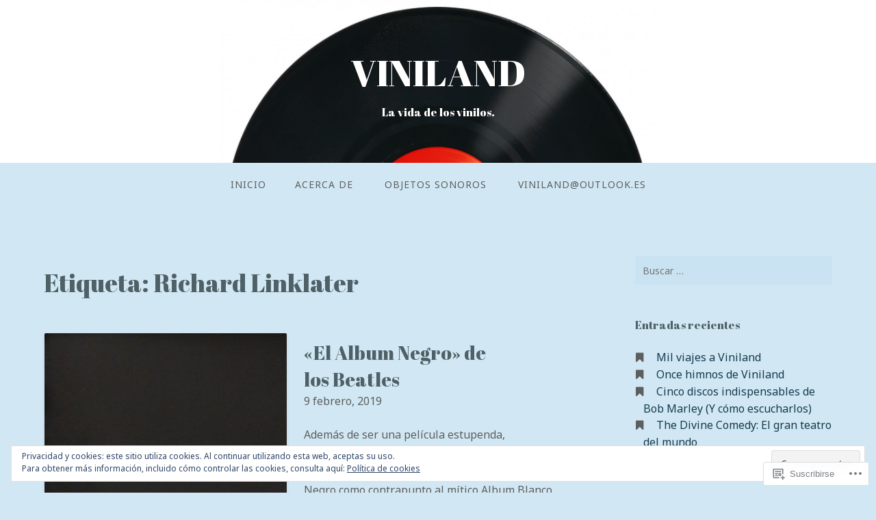

--- FILE ---
content_type: text/html; charset=UTF-8
request_url: https://viniland.me/tag/richard-linklater/
body_size: 23000
content:
<!DOCTYPE html>
<html lang="es">
<head>
<meta charset="UTF-8">
<meta name="viewport" content="width=device-width, initial-scale=1">
<link rel="profile" href="http://gmpg.org/xfn/11">
<link rel="pingback" href="https://viniland.me/xmlrpc.php">

<title>Richard Linklater &#8211; VINILAND</title>
<script type="text/javascript">
  WebFontConfig = {"google":{"families":["Abril+Fatface:r:latin,latin-ext","Noto+Sans:r,i,b,bi:latin,latin-ext"]},"api_url":"https:\/\/fonts-api.wp.com\/css"};
  (function() {
    var wf = document.createElement('script');
    wf.src = '/wp-content/plugins/custom-fonts/js/webfont.js';
    wf.type = 'text/javascript';
    wf.async = 'true';
    var s = document.getElementsByTagName('script')[0];
    s.parentNode.insertBefore(wf, s);
	})();
</script><style id="jetpack-custom-fonts-css">.wf-active body{font-family:"Noto Sans",sans-serif}.wf-active input[type="color"], .wf-active input[type="date"], .wf-active input[type="datetime"], .wf-active input[type="datetime-local"], .wf-active input[type="email"], .wf-active input[type="month"], .wf-active input[type="number"], .wf-active input[type="password"], .wf-active input[type="search"], .wf-active input[type="tel"], .wf-active input[type="text"], .wf-active input[type="time"], .wf-active input[type="url"], .wf-active input[type="week"], .wf-active textarea{font-family:"Noto Sans",sans-serif}.wf-active h1, .wf-active h2, .wf-active h3, .wf-active h4, .wf-active h5, .wf-active h6{font-family:"Abril Fatface",sans-serif;font-weight:400;font-style:normal}.wf-active h1 small, .wf-active h2 small, .wf-active h3 small, .wf-active h4 small, .wf-active h5 small, .wf-active h6 small{font-style:normal;font-weight:400}.wf-active h1{font-style:normal;font-weight:400}.wf-active h2{font-style:normal;font-weight:400}.wf-active h3{font-style:normal;font-weight:400}.wf-active h4{font-style:normal;font-weight:400}.wf-active h5{font-style:normal;font-weight:400}.wf-active h6{font-style:normal;font-weight:400}.wf-active .subtitle{font-weight:400;font-style:normal}.wf-active .site-description{font-style:normal;font-weight:400}.wf-active .hero-section .hero-title{font-weight:400;font-style:normal}.wf-active .home-posts-titles h2{font-weight:400;font-style:normal}.wf-active .featured-posts .entry-title{font-style:normal;font-weight:400}.wf-active .error-404 .page-title{font-style:normal;font-weight:400}.wf-active .error-404 .widget-title, .wf-active .error-404 .widgettitle{font-style:normal;font-weight:400}.wf-active .page-title{font-style:normal;font-weight:400}.wf-active .comment-reply-title{font-style:normal;font-weight:400}.wf-active .widget-title{font-style:normal;font-weight:400}@media screen and (min-width: 50em){.wf-active h1{font-style:normal;font-weight:400}}@media screen and (min-width: 50em){.wf-active h2{font-style:normal;font-weight:400}}@media screen and (min-width: 50em){.wf-active h3{font-style:normal;font-weight:400}}@media screen and (min-width: 50em){.wf-active h4{font-style:normal;font-weight:400}}@media screen and (min-width: 50em){.wf-active h5{font-style:normal;font-weight:400}}@media screen and (min-width: 50em){.wf-active h6{font-style:normal;font-weight:400}}@media screen and (min-width: 50em){.wf-active .home-posts-titles h2{font-style:normal;font-weight:400}}</style>
<meta name='robots' content='max-image-preview:large' />

<!-- Async WordPress.com Remote Login -->
<script id="wpcom_remote_login_js">
var wpcom_remote_login_extra_auth = '';
function wpcom_remote_login_remove_dom_node_id( element_id ) {
	var dom_node = document.getElementById( element_id );
	if ( dom_node ) { dom_node.parentNode.removeChild( dom_node ); }
}
function wpcom_remote_login_remove_dom_node_classes( class_name ) {
	var dom_nodes = document.querySelectorAll( '.' + class_name );
	for ( var i = 0; i < dom_nodes.length; i++ ) {
		dom_nodes[ i ].parentNode.removeChild( dom_nodes[ i ] );
	}
}
function wpcom_remote_login_final_cleanup() {
	wpcom_remote_login_remove_dom_node_classes( "wpcom_remote_login_msg" );
	wpcom_remote_login_remove_dom_node_id( "wpcom_remote_login_key" );
	wpcom_remote_login_remove_dom_node_id( "wpcom_remote_login_validate" );
	wpcom_remote_login_remove_dom_node_id( "wpcom_remote_login_js" );
	wpcom_remote_login_remove_dom_node_id( "wpcom_request_access_iframe" );
	wpcom_remote_login_remove_dom_node_id( "wpcom_request_access_styles" );
}

// Watch for messages back from the remote login
window.addEventListener( "message", function( e ) {
	if ( e.origin === "https://r-login.wordpress.com" ) {
		var data = {};
		try {
			data = JSON.parse( e.data );
		} catch( e ) {
			wpcom_remote_login_final_cleanup();
			return;
		}

		if ( data.msg === 'LOGIN' ) {
			// Clean up the login check iframe
			wpcom_remote_login_remove_dom_node_id( "wpcom_remote_login_key" );

			var id_regex = new RegExp( /^[0-9]+$/ );
			var token_regex = new RegExp( /^.*|.*|.*$/ );
			if (
				token_regex.test( data.token )
				&& id_regex.test( data.wpcomid )
			) {
				// We have everything we need to ask for a login
				var script = document.createElement( "script" );
				script.setAttribute( "id", "wpcom_remote_login_validate" );
				script.src = '/remote-login.php?wpcom_remote_login=validate'
					+ '&wpcomid=' + data.wpcomid
					+ '&token=' + encodeURIComponent( data.token )
					+ '&host=' + window.location.protocol
					+ '//' + window.location.hostname
					+ '&postid=19946'
					+ '&is_singular=';
				document.body.appendChild( script );
			}

			return;
		}

		// Safari ITP, not logged in, so redirect
		if ( data.msg === 'LOGIN-REDIRECT' ) {
			window.location = 'https://wordpress.com/log-in?redirect_to=' + window.location.href;
			return;
		}

		// Safari ITP, storage access failed, remove the request
		if ( data.msg === 'LOGIN-REMOVE' ) {
			var css_zap = 'html { -webkit-transition: margin-top 1s; transition: margin-top 1s; } /* 9001 */ html { margin-top: 0 !important; } * html body { margin-top: 0 !important; } @media screen and ( max-width: 782px ) { html { margin-top: 0 !important; } * html body { margin-top: 0 !important; } }';
			var style_zap = document.createElement( 'style' );
			style_zap.type = 'text/css';
			style_zap.appendChild( document.createTextNode( css_zap ) );
			document.body.appendChild( style_zap );

			var e = document.getElementById( 'wpcom_request_access_iframe' );
			e.parentNode.removeChild( e );

			document.cookie = 'wordpress_com_login_access=denied; path=/; max-age=31536000';

			return;
		}

		// Safari ITP
		if ( data.msg === 'REQUEST_ACCESS' ) {
			console.log( 'request access: safari' );

			// Check ITP iframe enable/disable knob
			if ( wpcom_remote_login_extra_auth !== 'safari_itp_iframe' ) {
				return;
			}

			// If we are in a "private window" there is no ITP.
			var private_window = false;
			try {
				var opendb = window.openDatabase( null, null, null, null );
			} catch( e ) {
				private_window = true;
			}

			if ( private_window ) {
				console.log( 'private window' );
				return;
			}

			var iframe = document.createElement( 'iframe' );
			iframe.id = 'wpcom_request_access_iframe';
			iframe.setAttribute( 'scrolling', 'no' );
			iframe.setAttribute( 'sandbox', 'allow-storage-access-by-user-activation allow-scripts allow-same-origin allow-top-navigation-by-user-activation' );
			iframe.src = 'https://r-login.wordpress.com/remote-login.php?wpcom_remote_login=request_access&origin=' + encodeURIComponent( data.origin ) + '&wpcomid=' + encodeURIComponent( data.wpcomid );

			var css = 'html { -webkit-transition: margin-top 1s; transition: margin-top 1s; } /* 9001 */ html { margin-top: 46px !important; } * html body { margin-top: 46px !important; } @media screen and ( max-width: 660px ) { html { margin-top: 71px !important; } * html body { margin-top: 71px !important; } #wpcom_request_access_iframe { display: block; height: 71px !important; } } #wpcom_request_access_iframe { border: 0px; height: 46px; position: fixed; top: 0; left: 0; width: 100%; min-width: 100%; z-index: 99999; background: #23282d; } ';

			var style = document.createElement( 'style' );
			style.type = 'text/css';
			style.id = 'wpcom_request_access_styles';
			style.appendChild( document.createTextNode( css ) );
			document.body.appendChild( style );

			document.body.appendChild( iframe );
		}

		if ( data.msg === 'DONE' ) {
			wpcom_remote_login_final_cleanup();
		}
	}
}, false );

// Inject the remote login iframe after the page has had a chance to load
// more critical resources
window.addEventListener( "DOMContentLoaded", function( e ) {
	var iframe = document.createElement( "iframe" );
	iframe.style.display = "none";
	iframe.setAttribute( "scrolling", "no" );
	iframe.setAttribute( "id", "wpcom_remote_login_key" );
	iframe.src = "https://r-login.wordpress.com/remote-login.php"
		+ "?wpcom_remote_login=key"
		+ "&origin=aHR0cHM6Ly92aW5pbGFuZC5tZQ%3D%3D"
		+ "&wpcomid=94173145"
		+ "&time=" + Math.floor( Date.now() / 1000 );
	document.body.appendChild( iframe );
}, false );
</script>
<link rel='dns-prefetch' href='//s0.wp.com' />
<link rel='dns-prefetch' href='//fonts-api.wp.com' />
<link rel='dns-prefetch' href='//af.pubmine.com' />
<link rel="alternate" type="application/rss+xml" title="VINILAND &raquo; Feed" href="https://viniland.me/feed/" />
<link rel="alternate" type="application/rss+xml" title="VINILAND &raquo; Feed de los comentarios" href="https://viniland.me/comments/feed/" />
<link rel="alternate" type="application/rss+xml" title="VINILAND &raquo; Etiqueta Richard Linklater del feed" href="https://viniland.me/tag/richard-linklater/feed/" />
	<script type="text/javascript">
		/* <![CDATA[ */
		function addLoadEvent(func) {
			var oldonload = window.onload;
			if (typeof window.onload != 'function') {
				window.onload = func;
			} else {
				window.onload = function () {
					oldonload();
					func();
				}
			}
		}
		/* ]]> */
	</script>
	<link crossorigin='anonymous' rel='stylesheet' id='all-css-0-1' href='/wp-content/mu-plugins/widgets/eu-cookie-law/templates/style.css?m=1642463000i&cssminify=yes' type='text/css' media='all' />
<style id='wp-emoji-styles-inline-css'>

	img.wp-smiley, img.emoji {
		display: inline !important;
		border: none !important;
		box-shadow: none !important;
		height: 1em !important;
		width: 1em !important;
		margin: 0 0.07em !important;
		vertical-align: -0.1em !important;
		background: none !important;
		padding: 0 !important;
	}
/*# sourceURL=wp-emoji-styles-inline-css */
</style>
<link crossorigin='anonymous' rel='stylesheet' id='all-css-2-1' href='/wp-content/plugins/gutenberg-core/v22.2.0/build/styles/block-library/style.css?m=1764855221i&cssminify=yes' type='text/css' media='all' />
<style id='wp-block-library-inline-css'>
.has-text-align-justify {
	text-align:justify;
}
.has-text-align-justify{text-align:justify;}

/*# sourceURL=wp-block-library-inline-css */
</style><style id='wp-block-paragraph-inline-css'>
.is-small-text{font-size:.875em}.is-regular-text{font-size:1em}.is-large-text{font-size:2.25em}.is-larger-text{font-size:3em}.has-drop-cap:not(:focus):first-letter{float:left;font-size:8.4em;font-style:normal;font-weight:100;line-height:.68;margin:.05em .1em 0 0;text-transform:uppercase}body.rtl .has-drop-cap:not(:focus):first-letter{float:none;margin-left:.1em}p.has-drop-cap.has-background{overflow:hidden}:root :where(p.has-background){padding:1.25em 2.375em}:where(p.has-text-color:not(.has-link-color)) a{color:inherit}p.has-text-align-left[style*="writing-mode:vertical-lr"],p.has-text-align-right[style*="writing-mode:vertical-rl"]{rotate:180deg}
/*# sourceURL=/wp-content/plugins/gutenberg-core/v22.2.0/build/styles/block-library/paragraph/style.css */
</style>
<style id='global-styles-inline-css'>
:root{--wp--preset--aspect-ratio--square: 1;--wp--preset--aspect-ratio--4-3: 4/3;--wp--preset--aspect-ratio--3-4: 3/4;--wp--preset--aspect-ratio--3-2: 3/2;--wp--preset--aspect-ratio--2-3: 2/3;--wp--preset--aspect-ratio--16-9: 16/9;--wp--preset--aspect-ratio--9-16: 9/16;--wp--preset--color--black: #000000;--wp--preset--color--cyan-bluish-gray: #abb8c3;--wp--preset--color--white: #ffffff;--wp--preset--color--pale-pink: #f78da7;--wp--preset--color--vivid-red: #cf2e2e;--wp--preset--color--luminous-vivid-orange: #ff6900;--wp--preset--color--luminous-vivid-amber: #fcb900;--wp--preset--color--light-green-cyan: #7bdcb5;--wp--preset--color--vivid-green-cyan: #00d084;--wp--preset--color--pale-cyan-blue: #8ed1fc;--wp--preset--color--vivid-cyan-blue: #0693e3;--wp--preset--color--vivid-purple: #9b51e0;--wp--preset--gradient--vivid-cyan-blue-to-vivid-purple: linear-gradient(135deg,rgb(6,147,227) 0%,rgb(155,81,224) 100%);--wp--preset--gradient--light-green-cyan-to-vivid-green-cyan: linear-gradient(135deg,rgb(122,220,180) 0%,rgb(0,208,130) 100%);--wp--preset--gradient--luminous-vivid-amber-to-luminous-vivid-orange: linear-gradient(135deg,rgb(252,185,0) 0%,rgb(255,105,0) 100%);--wp--preset--gradient--luminous-vivid-orange-to-vivid-red: linear-gradient(135deg,rgb(255,105,0) 0%,rgb(207,46,46) 100%);--wp--preset--gradient--very-light-gray-to-cyan-bluish-gray: linear-gradient(135deg,rgb(238,238,238) 0%,rgb(169,184,195) 100%);--wp--preset--gradient--cool-to-warm-spectrum: linear-gradient(135deg,rgb(74,234,220) 0%,rgb(151,120,209) 20%,rgb(207,42,186) 40%,rgb(238,44,130) 60%,rgb(251,105,98) 80%,rgb(254,248,76) 100%);--wp--preset--gradient--blush-light-purple: linear-gradient(135deg,rgb(255,206,236) 0%,rgb(152,150,240) 100%);--wp--preset--gradient--blush-bordeaux: linear-gradient(135deg,rgb(254,205,165) 0%,rgb(254,45,45) 50%,rgb(107,0,62) 100%);--wp--preset--gradient--luminous-dusk: linear-gradient(135deg,rgb(255,203,112) 0%,rgb(199,81,192) 50%,rgb(65,88,208) 100%);--wp--preset--gradient--pale-ocean: linear-gradient(135deg,rgb(255,245,203) 0%,rgb(182,227,212) 50%,rgb(51,167,181) 100%);--wp--preset--gradient--electric-grass: linear-gradient(135deg,rgb(202,248,128) 0%,rgb(113,206,126) 100%);--wp--preset--gradient--midnight: linear-gradient(135deg,rgb(2,3,129) 0%,rgb(40,116,252) 100%);--wp--preset--font-size--small: 13px;--wp--preset--font-size--medium: 20px;--wp--preset--font-size--large: 36px;--wp--preset--font-size--x-large: 42px;--wp--preset--font-family--albert-sans: 'Albert Sans', sans-serif;--wp--preset--font-family--alegreya: Alegreya, serif;--wp--preset--font-family--arvo: Arvo, serif;--wp--preset--font-family--bodoni-moda: 'Bodoni Moda', serif;--wp--preset--font-family--bricolage-grotesque: 'Bricolage Grotesque', sans-serif;--wp--preset--font-family--cabin: Cabin, sans-serif;--wp--preset--font-family--chivo: Chivo, sans-serif;--wp--preset--font-family--commissioner: Commissioner, sans-serif;--wp--preset--font-family--cormorant: Cormorant, serif;--wp--preset--font-family--courier-prime: 'Courier Prime', monospace;--wp--preset--font-family--crimson-pro: 'Crimson Pro', serif;--wp--preset--font-family--dm-mono: 'DM Mono', monospace;--wp--preset--font-family--dm-sans: 'DM Sans', sans-serif;--wp--preset--font-family--dm-serif-display: 'DM Serif Display', serif;--wp--preset--font-family--domine: Domine, serif;--wp--preset--font-family--eb-garamond: 'EB Garamond', serif;--wp--preset--font-family--epilogue: Epilogue, sans-serif;--wp--preset--font-family--fahkwang: Fahkwang, sans-serif;--wp--preset--font-family--figtree: Figtree, sans-serif;--wp--preset--font-family--fira-sans: 'Fira Sans', sans-serif;--wp--preset--font-family--fjalla-one: 'Fjalla One', sans-serif;--wp--preset--font-family--fraunces: Fraunces, serif;--wp--preset--font-family--gabarito: Gabarito, system-ui;--wp--preset--font-family--ibm-plex-mono: 'IBM Plex Mono', monospace;--wp--preset--font-family--ibm-plex-sans: 'IBM Plex Sans', sans-serif;--wp--preset--font-family--ibarra-real-nova: 'Ibarra Real Nova', serif;--wp--preset--font-family--instrument-serif: 'Instrument Serif', serif;--wp--preset--font-family--inter: Inter, sans-serif;--wp--preset--font-family--josefin-sans: 'Josefin Sans', sans-serif;--wp--preset--font-family--jost: Jost, sans-serif;--wp--preset--font-family--libre-baskerville: 'Libre Baskerville', serif;--wp--preset--font-family--libre-franklin: 'Libre Franklin', sans-serif;--wp--preset--font-family--literata: Literata, serif;--wp--preset--font-family--lora: Lora, serif;--wp--preset--font-family--merriweather: Merriweather, serif;--wp--preset--font-family--montserrat: Montserrat, sans-serif;--wp--preset--font-family--newsreader: Newsreader, serif;--wp--preset--font-family--noto-sans-mono: 'Noto Sans Mono', sans-serif;--wp--preset--font-family--nunito: Nunito, sans-serif;--wp--preset--font-family--open-sans: 'Open Sans', sans-serif;--wp--preset--font-family--overpass: Overpass, sans-serif;--wp--preset--font-family--pt-serif: 'PT Serif', serif;--wp--preset--font-family--petrona: Petrona, serif;--wp--preset--font-family--piazzolla: Piazzolla, serif;--wp--preset--font-family--playfair-display: 'Playfair Display', serif;--wp--preset--font-family--plus-jakarta-sans: 'Plus Jakarta Sans', sans-serif;--wp--preset--font-family--poppins: Poppins, sans-serif;--wp--preset--font-family--raleway: Raleway, sans-serif;--wp--preset--font-family--roboto: Roboto, sans-serif;--wp--preset--font-family--roboto-slab: 'Roboto Slab', serif;--wp--preset--font-family--rubik: Rubik, sans-serif;--wp--preset--font-family--rufina: Rufina, serif;--wp--preset--font-family--sora: Sora, sans-serif;--wp--preset--font-family--source-sans-3: 'Source Sans 3', sans-serif;--wp--preset--font-family--source-serif-4: 'Source Serif 4', serif;--wp--preset--font-family--space-mono: 'Space Mono', monospace;--wp--preset--font-family--syne: Syne, sans-serif;--wp--preset--font-family--texturina: Texturina, serif;--wp--preset--font-family--urbanist: Urbanist, sans-serif;--wp--preset--font-family--work-sans: 'Work Sans', sans-serif;--wp--preset--spacing--20: 0.44rem;--wp--preset--spacing--30: 0.67rem;--wp--preset--spacing--40: 1rem;--wp--preset--spacing--50: 1.5rem;--wp--preset--spacing--60: 2.25rem;--wp--preset--spacing--70: 3.38rem;--wp--preset--spacing--80: 5.06rem;--wp--preset--shadow--natural: 6px 6px 9px rgba(0, 0, 0, 0.2);--wp--preset--shadow--deep: 12px 12px 50px rgba(0, 0, 0, 0.4);--wp--preset--shadow--sharp: 6px 6px 0px rgba(0, 0, 0, 0.2);--wp--preset--shadow--outlined: 6px 6px 0px -3px rgb(255, 255, 255), 6px 6px rgb(0, 0, 0);--wp--preset--shadow--crisp: 6px 6px 0px rgb(0, 0, 0);}:where(.is-layout-flex){gap: 0.5em;}:where(.is-layout-grid){gap: 0.5em;}body .is-layout-flex{display: flex;}.is-layout-flex{flex-wrap: wrap;align-items: center;}.is-layout-flex > :is(*, div){margin: 0;}body .is-layout-grid{display: grid;}.is-layout-grid > :is(*, div){margin: 0;}:where(.wp-block-columns.is-layout-flex){gap: 2em;}:where(.wp-block-columns.is-layout-grid){gap: 2em;}:where(.wp-block-post-template.is-layout-flex){gap: 1.25em;}:where(.wp-block-post-template.is-layout-grid){gap: 1.25em;}.has-black-color{color: var(--wp--preset--color--black) !important;}.has-cyan-bluish-gray-color{color: var(--wp--preset--color--cyan-bluish-gray) !important;}.has-white-color{color: var(--wp--preset--color--white) !important;}.has-pale-pink-color{color: var(--wp--preset--color--pale-pink) !important;}.has-vivid-red-color{color: var(--wp--preset--color--vivid-red) !important;}.has-luminous-vivid-orange-color{color: var(--wp--preset--color--luminous-vivid-orange) !important;}.has-luminous-vivid-amber-color{color: var(--wp--preset--color--luminous-vivid-amber) !important;}.has-light-green-cyan-color{color: var(--wp--preset--color--light-green-cyan) !important;}.has-vivid-green-cyan-color{color: var(--wp--preset--color--vivid-green-cyan) !important;}.has-pale-cyan-blue-color{color: var(--wp--preset--color--pale-cyan-blue) !important;}.has-vivid-cyan-blue-color{color: var(--wp--preset--color--vivid-cyan-blue) !important;}.has-vivid-purple-color{color: var(--wp--preset--color--vivid-purple) !important;}.has-black-background-color{background-color: var(--wp--preset--color--black) !important;}.has-cyan-bluish-gray-background-color{background-color: var(--wp--preset--color--cyan-bluish-gray) !important;}.has-white-background-color{background-color: var(--wp--preset--color--white) !important;}.has-pale-pink-background-color{background-color: var(--wp--preset--color--pale-pink) !important;}.has-vivid-red-background-color{background-color: var(--wp--preset--color--vivid-red) !important;}.has-luminous-vivid-orange-background-color{background-color: var(--wp--preset--color--luminous-vivid-orange) !important;}.has-luminous-vivid-amber-background-color{background-color: var(--wp--preset--color--luminous-vivid-amber) !important;}.has-light-green-cyan-background-color{background-color: var(--wp--preset--color--light-green-cyan) !important;}.has-vivid-green-cyan-background-color{background-color: var(--wp--preset--color--vivid-green-cyan) !important;}.has-pale-cyan-blue-background-color{background-color: var(--wp--preset--color--pale-cyan-blue) !important;}.has-vivid-cyan-blue-background-color{background-color: var(--wp--preset--color--vivid-cyan-blue) !important;}.has-vivid-purple-background-color{background-color: var(--wp--preset--color--vivid-purple) !important;}.has-black-border-color{border-color: var(--wp--preset--color--black) !important;}.has-cyan-bluish-gray-border-color{border-color: var(--wp--preset--color--cyan-bluish-gray) !important;}.has-white-border-color{border-color: var(--wp--preset--color--white) !important;}.has-pale-pink-border-color{border-color: var(--wp--preset--color--pale-pink) !important;}.has-vivid-red-border-color{border-color: var(--wp--preset--color--vivid-red) !important;}.has-luminous-vivid-orange-border-color{border-color: var(--wp--preset--color--luminous-vivid-orange) !important;}.has-luminous-vivid-amber-border-color{border-color: var(--wp--preset--color--luminous-vivid-amber) !important;}.has-light-green-cyan-border-color{border-color: var(--wp--preset--color--light-green-cyan) !important;}.has-vivid-green-cyan-border-color{border-color: var(--wp--preset--color--vivid-green-cyan) !important;}.has-pale-cyan-blue-border-color{border-color: var(--wp--preset--color--pale-cyan-blue) !important;}.has-vivid-cyan-blue-border-color{border-color: var(--wp--preset--color--vivid-cyan-blue) !important;}.has-vivid-purple-border-color{border-color: var(--wp--preset--color--vivid-purple) !important;}.has-vivid-cyan-blue-to-vivid-purple-gradient-background{background: var(--wp--preset--gradient--vivid-cyan-blue-to-vivid-purple) !important;}.has-light-green-cyan-to-vivid-green-cyan-gradient-background{background: var(--wp--preset--gradient--light-green-cyan-to-vivid-green-cyan) !important;}.has-luminous-vivid-amber-to-luminous-vivid-orange-gradient-background{background: var(--wp--preset--gradient--luminous-vivid-amber-to-luminous-vivid-orange) !important;}.has-luminous-vivid-orange-to-vivid-red-gradient-background{background: var(--wp--preset--gradient--luminous-vivid-orange-to-vivid-red) !important;}.has-very-light-gray-to-cyan-bluish-gray-gradient-background{background: var(--wp--preset--gradient--very-light-gray-to-cyan-bluish-gray) !important;}.has-cool-to-warm-spectrum-gradient-background{background: var(--wp--preset--gradient--cool-to-warm-spectrum) !important;}.has-blush-light-purple-gradient-background{background: var(--wp--preset--gradient--blush-light-purple) !important;}.has-blush-bordeaux-gradient-background{background: var(--wp--preset--gradient--blush-bordeaux) !important;}.has-luminous-dusk-gradient-background{background: var(--wp--preset--gradient--luminous-dusk) !important;}.has-pale-ocean-gradient-background{background: var(--wp--preset--gradient--pale-ocean) !important;}.has-electric-grass-gradient-background{background: var(--wp--preset--gradient--electric-grass) !important;}.has-midnight-gradient-background{background: var(--wp--preset--gradient--midnight) !important;}.has-small-font-size{font-size: var(--wp--preset--font-size--small) !important;}.has-medium-font-size{font-size: var(--wp--preset--font-size--medium) !important;}.has-large-font-size{font-size: var(--wp--preset--font-size--large) !important;}.has-x-large-font-size{font-size: var(--wp--preset--font-size--x-large) !important;}.has-albert-sans-font-family{font-family: var(--wp--preset--font-family--albert-sans) !important;}.has-alegreya-font-family{font-family: var(--wp--preset--font-family--alegreya) !important;}.has-arvo-font-family{font-family: var(--wp--preset--font-family--arvo) !important;}.has-bodoni-moda-font-family{font-family: var(--wp--preset--font-family--bodoni-moda) !important;}.has-bricolage-grotesque-font-family{font-family: var(--wp--preset--font-family--bricolage-grotesque) !important;}.has-cabin-font-family{font-family: var(--wp--preset--font-family--cabin) !important;}.has-chivo-font-family{font-family: var(--wp--preset--font-family--chivo) !important;}.has-commissioner-font-family{font-family: var(--wp--preset--font-family--commissioner) !important;}.has-cormorant-font-family{font-family: var(--wp--preset--font-family--cormorant) !important;}.has-courier-prime-font-family{font-family: var(--wp--preset--font-family--courier-prime) !important;}.has-crimson-pro-font-family{font-family: var(--wp--preset--font-family--crimson-pro) !important;}.has-dm-mono-font-family{font-family: var(--wp--preset--font-family--dm-mono) !important;}.has-dm-sans-font-family{font-family: var(--wp--preset--font-family--dm-sans) !important;}.has-dm-serif-display-font-family{font-family: var(--wp--preset--font-family--dm-serif-display) !important;}.has-domine-font-family{font-family: var(--wp--preset--font-family--domine) !important;}.has-eb-garamond-font-family{font-family: var(--wp--preset--font-family--eb-garamond) !important;}.has-epilogue-font-family{font-family: var(--wp--preset--font-family--epilogue) !important;}.has-fahkwang-font-family{font-family: var(--wp--preset--font-family--fahkwang) !important;}.has-figtree-font-family{font-family: var(--wp--preset--font-family--figtree) !important;}.has-fira-sans-font-family{font-family: var(--wp--preset--font-family--fira-sans) !important;}.has-fjalla-one-font-family{font-family: var(--wp--preset--font-family--fjalla-one) !important;}.has-fraunces-font-family{font-family: var(--wp--preset--font-family--fraunces) !important;}.has-gabarito-font-family{font-family: var(--wp--preset--font-family--gabarito) !important;}.has-ibm-plex-mono-font-family{font-family: var(--wp--preset--font-family--ibm-plex-mono) !important;}.has-ibm-plex-sans-font-family{font-family: var(--wp--preset--font-family--ibm-plex-sans) !important;}.has-ibarra-real-nova-font-family{font-family: var(--wp--preset--font-family--ibarra-real-nova) !important;}.has-instrument-serif-font-family{font-family: var(--wp--preset--font-family--instrument-serif) !important;}.has-inter-font-family{font-family: var(--wp--preset--font-family--inter) !important;}.has-josefin-sans-font-family{font-family: var(--wp--preset--font-family--josefin-sans) !important;}.has-jost-font-family{font-family: var(--wp--preset--font-family--jost) !important;}.has-libre-baskerville-font-family{font-family: var(--wp--preset--font-family--libre-baskerville) !important;}.has-libre-franklin-font-family{font-family: var(--wp--preset--font-family--libre-franklin) !important;}.has-literata-font-family{font-family: var(--wp--preset--font-family--literata) !important;}.has-lora-font-family{font-family: var(--wp--preset--font-family--lora) !important;}.has-merriweather-font-family{font-family: var(--wp--preset--font-family--merriweather) !important;}.has-montserrat-font-family{font-family: var(--wp--preset--font-family--montserrat) !important;}.has-newsreader-font-family{font-family: var(--wp--preset--font-family--newsreader) !important;}.has-noto-sans-mono-font-family{font-family: var(--wp--preset--font-family--noto-sans-mono) !important;}.has-nunito-font-family{font-family: var(--wp--preset--font-family--nunito) !important;}.has-open-sans-font-family{font-family: var(--wp--preset--font-family--open-sans) !important;}.has-overpass-font-family{font-family: var(--wp--preset--font-family--overpass) !important;}.has-pt-serif-font-family{font-family: var(--wp--preset--font-family--pt-serif) !important;}.has-petrona-font-family{font-family: var(--wp--preset--font-family--petrona) !important;}.has-piazzolla-font-family{font-family: var(--wp--preset--font-family--piazzolla) !important;}.has-playfair-display-font-family{font-family: var(--wp--preset--font-family--playfair-display) !important;}.has-plus-jakarta-sans-font-family{font-family: var(--wp--preset--font-family--plus-jakarta-sans) !important;}.has-poppins-font-family{font-family: var(--wp--preset--font-family--poppins) !important;}.has-raleway-font-family{font-family: var(--wp--preset--font-family--raleway) !important;}.has-roboto-font-family{font-family: var(--wp--preset--font-family--roboto) !important;}.has-roboto-slab-font-family{font-family: var(--wp--preset--font-family--roboto-slab) !important;}.has-rubik-font-family{font-family: var(--wp--preset--font-family--rubik) !important;}.has-rufina-font-family{font-family: var(--wp--preset--font-family--rufina) !important;}.has-sora-font-family{font-family: var(--wp--preset--font-family--sora) !important;}.has-source-sans-3-font-family{font-family: var(--wp--preset--font-family--source-sans-3) !important;}.has-source-serif-4-font-family{font-family: var(--wp--preset--font-family--source-serif-4) !important;}.has-space-mono-font-family{font-family: var(--wp--preset--font-family--space-mono) !important;}.has-syne-font-family{font-family: var(--wp--preset--font-family--syne) !important;}.has-texturina-font-family{font-family: var(--wp--preset--font-family--texturina) !important;}.has-urbanist-font-family{font-family: var(--wp--preset--font-family--urbanist) !important;}.has-work-sans-font-family{font-family: var(--wp--preset--font-family--work-sans) !important;}
/*# sourceURL=global-styles-inline-css */
</style>

<style id='classic-theme-styles-inline-css'>
/*! This file is auto-generated */
.wp-block-button__link{color:#fff;background-color:#32373c;border-radius:9999px;box-shadow:none;text-decoration:none;padding:calc(.667em + 2px) calc(1.333em + 2px);font-size:1.125em}.wp-block-file__button{background:#32373c;color:#fff;text-decoration:none}
/*# sourceURL=/wp-includes/css/classic-themes.min.css */
</style>
<link crossorigin='anonymous' rel='stylesheet' id='all-css-4-1' href='/_static/??-eJx9jtsKwjAQRH/IzZK2eHkQvyVJlxrNtqG7sfTvjQhVEHyZh+GcYXDJEKZRaVTMqQxxFAyTT1O4CzbGHo0FiZwTwUwP02EfRTcCRNdEJojs8GuIC3y2Zqo9Z6cvgqmPjhJxxf5pS64OeJ9nEoGaHAuDXqsoP967xlw8Dk5pcStuvy58tofO7k9t2za3JwReV0E=&cssminify=yes' type='text/css' media='all' />
<link rel='stylesheet' id='gateway-fonts-css' href='https://fonts-api.wp.com/css?family=Quattrocento%3A400%2C700%7CFanwood+Text%3A400%2C400italic&#038;subset=latin%2Clatin-ext' media='all' />
<link crossorigin='anonymous' rel='stylesheet' id='all-css-6-1' href='/_static/??-eJx9jcEKwjAQRH/IdSlE1IP4LWnYxkiSDd0NoX/f2EuRQm/zZngMtgKOs1JW1A8lEix1RG+Vml1w6pOgE9kS2EbCia69uOC5GbJD0SUStOI4HZRUocTqQxacaYzse/Tb045nkieGyM5q4PwHMEUb5p/6Tq/B3J7GPO6D+a63l1b1&cssminify=yes' type='text/css' media='all' />
<link crossorigin='anonymous' rel='stylesheet' id='print-css-7-1' href='/wp-content/mu-plugins/global-print/global-print.css?m=1465851035i&cssminify=yes' type='text/css' media='print' />
<style id='jetpack-global-styles-frontend-style-inline-css'>
:root { --font-headings: unset; --font-base: unset; --font-headings-default: -apple-system,BlinkMacSystemFont,"Segoe UI",Roboto,Oxygen-Sans,Ubuntu,Cantarell,"Helvetica Neue",sans-serif; --font-base-default: -apple-system,BlinkMacSystemFont,"Segoe UI",Roboto,Oxygen-Sans,Ubuntu,Cantarell,"Helvetica Neue",sans-serif;}
/*# sourceURL=jetpack-global-styles-frontend-style-inline-css */
</style>
<link crossorigin='anonymous' rel='stylesheet' id='all-css-10-1' href='/wp-content/themes/h4/global.css?m=1420737423i&cssminify=yes' type='text/css' media='all' />
<script type="text/javascript" id="wpcom-actionbar-placeholder-js-extra">
/* <![CDATA[ */
var actionbardata = {"siteID":"94173145","postID":"0","siteURL":"https://viniland.me","xhrURL":"https://viniland.me/wp-admin/admin-ajax.php","nonce":"7d8df276ec","isLoggedIn":"","statusMessage":"","subsEmailDefault":"instantly","proxyScriptUrl":"https://s0.wp.com/wp-content/js/wpcom-proxy-request.js?m=1513050504i&amp;ver=20211021","i18n":{"followedText":"Las nuevas entradas de este sitio aparecer\u00e1n ahora en tu \u003Ca href=\"https://wordpress.com/reader\"\u003ELector\u003C/a\u003E","foldBar":"Contraer esta barra","unfoldBar":"Expandir esta barra","shortLinkCopied":"El enlace corto se ha copiado al portapapeles."}};
//# sourceURL=wpcom-actionbar-placeholder-js-extra
/* ]]> */
</script>
<script type="text/javascript" id="jetpack-mu-wpcom-settings-js-before">
/* <![CDATA[ */
var JETPACK_MU_WPCOM_SETTINGS = {"assetsUrl":"https://s0.wp.com/wp-content/mu-plugins/jetpack-mu-wpcom-plugin/sun/jetpack_vendor/automattic/jetpack-mu-wpcom/src/build/"};
//# sourceURL=jetpack-mu-wpcom-settings-js-before
/* ]]> */
</script>
<script crossorigin='anonymous' type='text/javascript'  src='/_static/??-eJyFjcsOwiAQRX/I6dSa+lgYvwWBEAgMOAPW/n3bqIk7V2dxT87FqYDOVC1VDIIcKxTOr7kLssN186RjM1a2MTya5fmDLnn6K0HyjlW1v/L37R6zgxKb8yQ4ZTbKCOioRN4hnQo+hw1AmcCZwmvilq7709CPh/54voQFmNpFWg=='></script>
<script type="text/javascript" id="rlt-proxy-js-after">
/* <![CDATA[ */
	rltInitialize( {"token":null,"iframeOrigins":["https:\/\/widgets.wp.com"]} );
//# sourceURL=rlt-proxy-js-after
/* ]]> */
</script>
<link rel="EditURI" type="application/rsd+xml" title="RSD" href="https://viniland.wordpress.com/xmlrpc.php?rsd" />
<meta name="generator" content="WordPress.com" />

<!-- Jetpack Open Graph Tags -->
<meta property="og:type" content="website" />
<meta property="og:title" content="Richard Linklater &#8211; VINILAND" />
<meta property="og:url" content="https://viniland.me/tag/richard-linklater/" />
<meta property="og:site_name" content="VINILAND" />
<meta property="og:image" content="https://s0.wp.com/i/blank.jpg?m=1383295312i" />
<meta property="og:image:width" content="200" />
<meta property="og:image:height" content="200" />
<meta property="og:image:alt" content="" />
<meta property="og:locale" content="es_ES" />
<meta name="twitter:creator" content="@Viniland_me" />

<!-- End Jetpack Open Graph Tags -->
<link rel="shortcut icon" type="image/x-icon" href="https://s0.wp.com/i/favicon.ico?m=1713425267i" sizes="16x16 24x24 32x32 48x48" />
<link rel="icon" type="image/x-icon" href="https://s0.wp.com/i/favicon.ico?m=1713425267i" sizes="16x16 24x24 32x32 48x48" />
<link rel="apple-touch-icon" href="https://s0.wp.com/i/webclip.png?m=1713868326i" />
<link rel='openid.server' href='https://viniland.me/?openidserver=1' />
<link rel='openid.delegate' href='https://viniland.me/' />
<link rel="search" type="application/opensearchdescription+xml" href="https://viniland.me/osd.xml" title="VINILAND" />
<link rel="search" type="application/opensearchdescription+xml" href="https://s1.wp.com/opensearch.xml" title="WordPress.com" />
<meta name="theme-color" content="#d1e8f4" />
<style type="text/css">.recentcomments a{display:inline !important;padding:0 !important;margin:0 !important;}</style>		<style type="text/css">
			.recentcomments a {
				display: inline !important;
				padding: 0 !important;
				margin: 0 !important;
			}

			table.recentcommentsavatartop img.avatar, table.recentcommentsavatarend img.avatar {
				border: 0px;
				margin: 0;
			}

			table.recentcommentsavatartop a, table.recentcommentsavatarend a {
				border: 0px !important;
				background-color: transparent !important;
			}

			td.recentcommentsavatarend, td.recentcommentsavatartop {
				padding: 0px 0px 1px 0px;
				margin: 0px;
			}

			td.recentcommentstextend {
				border: none !important;
				padding: 0px 0px 2px 10px;
			}

			.rtl td.recentcommentstextend {
				padding: 0px 10px 2px 0px;
			}

			td.recentcommentstexttop {
				border: none;
				padding: 0px 0px 0px 10px;
			}

			.rtl td.recentcommentstexttop {
				padding: 0px 10px 0px 0px;
			}
		</style>
		<meta name="description" content="Entradas sobre Richard Linklater escritas por viniland" />
	<style type="text/css">
			.site-title a,
		.site-description {
			color: #ffffff;
		}
	
			.header-bg {
			background-image: url( https://viniland.me/wp-content/uploads/2017/06/cropped-manifesto_red-1400x700.jpg );
			background-repeat: no-repeat;
		}

		@media screen and ( min-width: 50em ) {
			.header-bg {
				background-attachment: fixed;
									background-size: 100%;
					background-position: top center;
											}
		}
	
	</style>
	<style type="text/css" id="custom-background-css">
body.custom-background { background-color: #d1e8f4; }
</style>
	<script type="text/javascript">
/* <![CDATA[ */
var wa_client = {}; wa_client.cmd = []; wa_client.config = { 'blog_id': 94173145, 'blog_language': 'es', 'is_wordads': false, 'hosting_type': 0, 'afp_account_id': null, 'afp_host_id': 5038568878849053, 'theme': 'pub/gateway', '_': { 'title': 'Anuncio publicitario', 'privacy_settings': 'Ajustes de privacidad' }, 'formats': [ 'belowpost', 'bottom_sticky', 'sidebar_sticky_right', 'sidebar', 'gutenberg_rectangle', 'gutenberg_leaderboard', 'gutenberg_mobile_leaderboard', 'gutenberg_skyscraper' ] };
/* ]]> */
</script>
		<script type="text/javascript">

			window.doNotSellCallback = function() {

				var linkElements = [
					'a[href="https://wordpress.com/?ref=footer_blog"]',
					'a[href="https://wordpress.com/?ref=footer_website"]',
					'a[href="https://wordpress.com/?ref=vertical_footer"]',
					'a[href^="https://wordpress.com/?ref=footer_segment_"]',
				].join(',');

				var dnsLink = document.createElement( 'a' );
				dnsLink.href = 'https://wordpress.com/es/advertising-program-optout/';
				dnsLink.classList.add( 'do-not-sell-link' );
				dnsLink.rel = 'nofollow';
				dnsLink.style.marginLeft = '0.5em';
				dnsLink.textContent = 'No vendas ni compartas mi información personal';

				var creditLinks = document.querySelectorAll( linkElements );

				if ( 0 === creditLinks.length ) {
					return false;
				}

				Array.prototype.forEach.call( creditLinks, function( el ) {
					el.insertAdjacentElement( 'afterend', dnsLink );
				});

				return true;
			};

		</script>
		<style type="text/css" id="custom-colors-css">body, abbr, acronym, .comment-metadata, .comment-metadata a { color: #5E5E5E;}
.site-footer { color: #A0A0A0;}
.footer-widgets .jetpack_widget_social_icons a:hover { color: #8E8E8E;}
.widget_wpcom_social_media_icons_widget a:before, button:hover, button:focus, .button:hover, .button:focus, .footer-widgets .widget_tag_cloud a, .footer-widgets .wp_widget_tag_cloud a, .widget_tag_cloud a, .wp_widget_tag_cloud a, .footer-widgets .widget_tag_cloud a:hover, .footer-widgets .wp_widget_tag_cloud a:hover, .widget_tag_cloud a:hover, .wp_widget_tag_cloud a:hover, .site-title a, .site-description, html input[type="button"], input[type="reset"], input[type="submit"], button, .button, #infinite-handle span { color: #FFFFFF;}
.site-footer .search-form input[type="search"] { color: #FFFFFF;}
.widget_wpcom_social_media_icons_widget a:hover before, html input[type="button"]:hover, input[type="reset"]:hover, input[type="submit"]:hover, #infinite-handle span:hover { color: #FFFFFF;}
.entry-footer .left i { color: #5E5E5E;}
abbr[title], .featured-image img, table, hr, .stick, .main-navigation ul ul { border-color: #dddddd;}
abbr[title], .featured-image img, table, hr, .stick, .main-navigation ul ul { border-color: rgba( 221, 221, 221, 0.3 );}
input[type="text"]:focus, input[type="password"]:focus, input[type="date"]:focus, input[type="datetime"]:focus, input[type="datetime-local"]:focus, input[type="month"]:focus, input[type="week"]:focus, input[type="email"]:focus, input[type="number"]:focus, input[type="search"]:focus, input[type="tel"]:focus, input[type="time"]:focus, input[type="url"]:focus, input[type="color"]:focus, textarea:focus { border-color: #999999;}
input[type="text"]:focus, input[type="password"]:focus, input[type="date"]:focus, input[type="datetime"]:focus, input[type="datetime-local"]:focus, input[type="month"]:focus, input[type="week"]:focus, input[type="email"]:focus, input[type="number"]:focus, input[type="search"]:focus, input[type="tel"]:focus, input[type="time"]:focus, input[type="url"]:focus, input[type="color"]:focus, textarea:focus { border-color: rgba( 153, 153, 153, 0.3 );}
blockquote, blockquote p { color: #5E5E5E;}
table tr th, .comment-meta .fn a, .jetpack_widget_social_icons a:hover { color: #555555;}
input[type="text"], input[type="password"], input[type="date"], input[type="datetime"], input[type="datetime-local"], input[type="month"], input[type="week"], input[type="email"], input[type="number"], input[type="search"], input[type="tel"], input[type="time"], input[type="url"], input[type="color"], textarea { color: #555555;}
table tr td { color: #5E5E5E;}
.main-navigation a, .single .hentry .right, #infinite-footer .blog-info a, #infinite-footer .blog-credits a { color: #5E5E5E;}
.main-navigation ul li.menu-item-has-children > a:after, .main-navigation ul li.page_item_has_children > a:after { border-top-color: #5E5E5E;}
.main-navigation ul ul li.menu-item-has-children > a:after, .main-navigation ul ul li.page_item_has_children > a:after { border-left-color: #5E5E5E;}
.widget_archive ul, .widget_categories ul, .widget_pages ul, .widget_links ul, .widget_meta ul, .widget_recent_comments ul, .widget_recent_entries ul { color: #5E5E5E;}
.main-navigation ul ul a { color: #5E5E5E;}
.menu-toggle { color: #D6D6D6;}
code { color: #333333;}
.hentry.sticky { background-color: #f7fbff;}
.hentry.sticky { background-color: rgba( 247, 251, 255, 0.2 );}
body, .stick, table, .main-navigation ul ul { background-color: #d1e8f4;}
#infinite-footer .container { background-color: #d1e8f4;}
#infinite-footer .container { background-color: rgba( 209, 232, 244, 0.9 );}
input[type="text"]:focus, input[type="password"]:focus, input[type="date"]:focus, input[type="datetime"]:focus, input[type="datetime-local"]:focus, input[type="month"]:focus, input[type="week"]:focus, input[type="email"]:focus, input[type="number"]:focus, input[type="search"]:focus, input[type="tel"]:focus, input[type="time"]:focus, input[type="url"]:focus, input[type="color"]:focus, textarea:focus { background-color: #CDE5F3;}
input[type="text"], input[type="password"], input[type="date"], input[type="datetime"], input[type="datetime-local"], input[type="month"], input[type="week"], input[type="email"], input[type="number"], input[type="search"], input[type="tel"], input[type="time"], input[type="url"], input[type="color"], textarea, pre, .comment-body, code, .entry-footer .left, blockquote, table tr.even, table tr.alt, table tr:nth-of-type(even) { background-color: #C9E3F2;}
code { border-color: #C5E1F1;}
blockquote { border-color: #173b4e;}
.widget_wpcom_social_media_icons_widget a:before, .widget_tag_cloud a, .wp_widget_tag_cloud a, .header-bg, html input[type="button"], input[type="reset"], input[type="submit"], button, .button, #infinite-handle span { background-color: #173b4e;}
button:hover, button:focus, .button:hover, .button:focus { background-color: #112C3A;}
#infinite-footer .blog-info a:hover, .main-navigation .current_page_item > a, .main-navigation .current-menu-item > a, .main-navigation .current_page_ancestor > a, .entry-footer .left i:hover, a, a:hover, a:focus, .main-navigation li:hover > a, .main-navigation li.focus > a { color: #173B4E;}
.site-info a, .site-info a:hover, .site-info a:focus, .footer-widgets a, .footer-widgets a:hover, .footer-widgets a:focus { color: #54AAD8;}
h1, h2, h3, h4, h5, h6 { color: #4F6167;}
.hentry h1 a, .hentry h2 a, .hentry h3 a, .hentry h4 a, .hentry h5 a { color: #4F6167;}
.site-footer h1, .site-footer h2, .site-footer h3, .site-footer h4, .site-footer h5, .site-footer h6 { color: #91A3AA;}
</style>
<script type="text/javascript">
	window.google_analytics_uacct = "UA-52447-2";
</script>

<script type="text/javascript">
	var _gaq = _gaq || [];
	_gaq.push(['_setAccount', 'UA-52447-2']);
	_gaq.push(['_gat._anonymizeIp']);
	_gaq.push(['_setDomainName', 'none']);
	_gaq.push(['_setAllowLinker', true]);
	_gaq.push(['_initData']);
	_gaq.push(['_trackPageview']);

	(function() {
		var ga = document.createElement('script'); ga.type = 'text/javascript'; ga.async = true;
		ga.src = ('https:' == document.location.protocol ? 'https://ssl' : 'http://www') + '.google-analytics.com/ga.js';
		(document.getElementsByTagName('head')[0] || document.getElementsByTagName('body')[0]).appendChild(ga);
	})();
</script>
</head>

<body class="archive tag tag-richard-linklater tag-295128 custom-background wp-theme-pubgateway customizer-styles-applied jetpack-reblog-enabled">

<div id="page" class="hfeed site">
	<a class="skip-link screen-reader-text" href="#content">Ir directamente al contenido</a>

	<div class="header-bg">
		<div class="site-branding">

			
			<h1 class="site-title"><a href="https://viniland.me/" rel="home">VINILAND</a></h1>
			<h2 class="site-description">La vida de los vinilos.</h2>

		</div><!-- .site-branding -->

	</div><!-- .header-bg -->

	<header id="masthead" class="site-header" role="banner">

		<div class="stick">

			<nav id="site-navigation" class="main-navigation clear" role="navigation">
				<button class="menu-toggle" aria-controls="primary-menu" aria-expanded="false">Menú</button>
				<div id="primary-menu" class="menu"><ul>
<li ><a href="https://viniland.me/">Inicio</a></li><li class="page_item page-item-100"><a href="https://viniland.me/acerca-de-2/">ACERCA DE</a></li>
<li class="page_item page-item-105"><a href="https://viniland.me/objetos-sonoros-2/">Objetos sonoros</a></li>
<li class="page_item page-item-27"><a href="https://viniland.me/vinilandoutlook-es/">viniland@outlook.es</a></li>
</ul></div>
			</nav><!-- #site-navigation -->

		</div><!-- .sticky -->

	</header><!-- .row #masthead -->

	<div id="content" class="site-content">

<div class="row">

	<section id="primary" class="content-area">

		<div class="large-8 columns">

			<main id="main" class="site-main" role="main">

			
				<header class="page-header">
					<h1 class="page-title">Etiqueta: <span>Richard Linklater</span></h1>				</header><!-- .page-header -->

								
					
<article id="post-19946" class="post-19946 post type-post status-publish format-standard has-post-thumbnail hentry category-sin-categoria tag-boyhood tag-the-black-album tag-the-white-album tag-ethan-hawke tag-george-harrison tag-john-lennon tag-paul-mccartney tag-richard-linklater tag-ringo-starr tag-the-beatles tag-wikipedia tag-wings">

			<div class="featured-image">
			<a href="https://viniland.me/2019/02/09/el-album-negro-de-los-beatles/" title="«El Album Negro» de los&nbsp;Beatles"><img width="358" height="358" src="https://viniland.me/wp-content/uploads/2019/02/a-7.jpg?w=358&amp;h=358&amp;crop=1" class="attachment-gateway-post-image size-gateway-post-image wp-post-image" alt="" decoding="async" srcset="https://viniland.me/wp-content/uploads/2019/02/a-7.jpg 358w, https://viniland.me/wp-content/uploads/2019/02/a-7.jpg?w=150&amp;h=150&amp;crop=1 150w, https://viniland.me/wp-content/uploads/2019/02/a-7.jpg?w=300&amp;h=300&amp;crop=1 300w" sizes="(max-width: 358px) 100vw, 358px" data-attachment-id="19947" data-permalink="https://viniland.me/a-7-4/" data-orig-file="https://viniland.me/wp-content/uploads/2019/02/a-7.jpg" data-orig-size="358,358" data-comments-opened="1" data-image-meta="{&quot;aperture&quot;:&quot;0&quot;,&quot;credit&quot;:&quot;&quot;,&quot;camera&quot;:&quot;&quot;,&quot;caption&quot;:&quot;&quot;,&quot;created_timestamp&quot;:&quot;0&quot;,&quot;copyright&quot;:&quot;&quot;,&quot;focal_length&quot;:&quot;0&quot;,&quot;iso&quot;:&quot;0&quot;,&quot;shutter_speed&quot;:&quot;0&quot;,&quot;title&quot;:&quot;&quot;,&quot;orientation&quot;:&quot;0&quot;}" data-image-title="a-7" data-image-description="" data-image-caption="" data-medium-file="https://viniland.me/wp-content/uploads/2019/02/a-7.jpg?w=300" data-large-file="https://viniland.me/wp-content/uploads/2019/02/a-7.jpg?w=358" /></a>
		</div>
	
	<header class="entry-header">
		<h3 class="entry-title"><a href="https://viniland.me/2019/02/09/el-album-negro-de-los-beatles/" rel="bookmark">«El Album Negro» de los&nbsp;Beatles</a></h3>
					<div class="entry-date">
				9 febrero, 2019			</div><!-- .entry-date -->
			</header><!-- .entry-header -->

	<div class="entry-summary">
		<p>Además de ser una película estupenda, «Boyhood» (2014) descubrió a los fans de los Beatles una gran idea: la creación de un Album Negro como contrapunto al mítico Album Blanco del grupo. El personaje encarnado por Ethan Hawke regala a su hijo por su trece cumpleaños una recopilación que él mismo ha grabado con temas &hellip; <a class="more-link" href="https://viniland.me/2019/02/09/el-album-negro-de-los-beatles/">More <span class="screen-reader-text">«El Album Negro» de los&nbsp;Beatles</span></a></p>
	</div><!-- .entry-summary -->

	<footer class="entry-footer clear">
		<span class="left">
								<a href="https://viniland.me/2019/02/09/el-album-negro-de-los-beatles/#respond"><i class="fa fa-comment"></i>
						<span class="screen-reader-text">Deja un comentario</span>
					</a>
						<a href="https://viniland.me/2019/02/09/el-album-negro-de-los-beatles/"><i class="fa fa-link"></i><span class="screen-reader-text">«El Album Negro» de los&nbsp;Beatles</span></a>
					</span>
	</footer><!-- .entry-footer -->

</article><!-- #post-## -->
				
				
			
			</main><!-- #main -->

		</div><!-- .large-8 -->

	</section><!-- #primary -->

	<div class="large-3 large-offset-1 columns">
		
<div id="secondary" class="widget-area" role="complementary">

	<aside id="search-2" class="widget widget_search"><form role="search" method="get" class="search-form" action="https://viniland.me/">
				<label>
					<span class="screen-reader-text">Buscar:</span>
					<input type="search" class="search-field" placeholder="Buscar &hellip;" value="" name="s" />
				</label>
				<input type="submit" class="search-submit" value="Buscar" />
			</form></aside>
		<aside id="recent-posts-2" class="widget widget_recent_entries">
		<h1 class="widget-title">Entradas recientes</h1>
		<ul>
											<li>
					<a href="https://viniland.me/2022/03/12/mil-viajes-a-viniland/">Mil viajes a&nbsp;Viniland</a>
									</li>
											<li>
					<a href="https://viniland.me/2022/03/11/once-himnos-de-viniland/">Once himnos de&nbsp;Viniland</a>
									</li>
											<li>
					<a href="https://viniland.me/2022/02/27/cinco-discos-indispensables-de-bob-marley-y-como-escucharlos/">Cinco discos indispensables de Bob Marley (Y cómo&nbsp;escucharlos)</a>
									</li>
											<li>
					<a href="https://viniland.me/2022/02/26/the-divine-comedy-el-gran-teatro-del-mundo/">The Divine Comedy: El gran teatro del&nbsp;mundo</a>
									</li>
											<li>
					<a href="https://viniland.me/2022/01/30/belfast-el-leon-vuelve-a-rugir/">«Belfast»: El León vuelve a&nbsp;rugir</a>
									</li>
					</ul>

		</aside><aside id="recent-comments-2" class="widget widget_recent_comments"><h1 class="widget-title">Comentarios recientes</h1>				<table class="recentcommentsavatar" cellspacing="0" cellpadding="0" border="0">
					<tr><td title="Kim" class="recentcommentsavatartop" style="height:48px; width:48px;"><a href="https://www.kimmullins.com/" rel="nofollow"><img referrerpolicy="no-referrer" alt='Avatar de Kim' src='https://2.gravatar.com/avatar/8e4e9ce3b0ae4f18a8b13987792d668ef35bcc6c727d4b6e3539cf14fe78534f?s=48&#038;d=identicon&#038;r=G' srcset='https://2.gravatar.com/avatar/8e4e9ce3b0ae4f18a8b13987792d668ef35bcc6c727d4b6e3539cf14fe78534f?s=48&#038;d=identicon&#038;r=G 1x, https://2.gravatar.com/avatar/8e4e9ce3b0ae4f18a8b13987792d668ef35bcc6c727d4b6e3539cf14fe78534f?s=72&#038;d=identicon&#038;r=G 1.5x, https://2.gravatar.com/avatar/8e4e9ce3b0ae4f18a8b13987792d668ef35bcc6c727d4b6e3539cf14fe78534f?s=96&#038;d=identicon&#038;r=G 2x, https://2.gravatar.com/avatar/8e4e9ce3b0ae4f18a8b13987792d668ef35bcc6c727d4b6e3539cf14fe78534f?s=144&#038;d=identicon&#038;r=G 3x, https://2.gravatar.com/avatar/8e4e9ce3b0ae4f18a8b13987792d668ef35bcc6c727d4b6e3539cf14fe78534f?s=192&#038;d=identicon&#038;r=G 4x' class='avatar avatar-48' height='48' width='48' loading='lazy' decoding='async' /></a></td><td class="recentcommentstexttop" style=""><a href="https://www.kimmullins.com/" rel="nofollow">Kim</a> en <a href="https://viniland.me/2017/05/28/coke-belda-a-veces-una-cancion/comment-page-1/#comment-729">Coke Belda, a veces una&nbsp;c&hellip;</a></td></tr><tr><td title="Kylie Young" class="recentcommentsavatarend" style="height:48px; width:48px;"><a href="https://www.kylieyoung.com/" rel="nofollow"><img referrerpolicy="no-referrer" alt='Avatar de Kylie Young' src='https://2.gravatar.com/avatar/806d0839c6dfdce4c11102fd3ef5c6171ffa338690a8932b537a09bd458d940c?s=48&#038;d=identicon&#038;r=G' srcset='https://2.gravatar.com/avatar/806d0839c6dfdce4c11102fd3ef5c6171ffa338690a8932b537a09bd458d940c?s=48&#038;d=identicon&#038;r=G 1x, https://2.gravatar.com/avatar/806d0839c6dfdce4c11102fd3ef5c6171ffa338690a8932b537a09bd458d940c?s=72&#038;d=identicon&#038;r=G 1.5x, https://2.gravatar.com/avatar/806d0839c6dfdce4c11102fd3ef5c6171ffa338690a8932b537a09bd458d940c?s=96&#038;d=identicon&#038;r=G 2x, https://2.gravatar.com/avatar/806d0839c6dfdce4c11102fd3ef5c6171ffa338690a8932b537a09bd458d940c?s=144&#038;d=identicon&#038;r=G 3x, https://2.gravatar.com/avatar/806d0839c6dfdce4c11102fd3ef5c6171ffa338690a8932b537a09bd458d940c?s=192&#038;d=identicon&#038;r=G 4x' class='avatar avatar-48' height='48' width='48' loading='lazy' decoding='async' /></a></td><td class="recentcommentstextend" style=""><a href="https://www.kylieyoung.com/" rel="nofollow">Kylie Young</a> en <a href="https://viniland.me/2020/07/27/reno-bo-nos-presta-sus-prismaticos/comment-page-1/#comment-728">Reno Bo nos presta sus&nbsp;pr&hellip;</a></td></tr><tr><td title="John" class="recentcommentsavatarend" style="height:48px; width:48px;"><a href="https://www.johnhuron.com/" rel="nofollow"><img referrerpolicy="no-referrer" alt='Avatar de John' src='https://0.gravatar.com/avatar/cc841b492e9efbafa1141d831b49cd4eafacb9478a2ed9ca1b286e84f6ab9265?s=48&#038;d=identicon&#038;r=G' srcset='https://0.gravatar.com/avatar/cc841b492e9efbafa1141d831b49cd4eafacb9478a2ed9ca1b286e84f6ab9265?s=48&#038;d=identicon&#038;r=G 1x, https://0.gravatar.com/avatar/cc841b492e9efbafa1141d831b49cd4eafacb9478a2ed9ca1b286e84f6ab9265?s=72&#038;d=identicon&#038;r=G 1.5x, https://0.gravatar.com/avatar/cc841b492e9efbafa1141d831b49cd4eafacb9478a2ed9ca1b286e84f6ab9265?s=96&#038;d=identicon&#038;r=G 2x, https://0.gravatar.com/avatar/cc841b492e9efbafa1141d831b49cd4eafacb9478a2ed9ca1b286e84f6ab9265?s=144&#038;d=identicon&#038;r=G 3x, https://0.gravatar.com/avatar/cc841b492e9efbafa1141d831b49cd4eafacb9478a2ed9ca1b286e84f6ab9265?s=192&#038;d=identicon&#038;r=G 4x' class='avatar avatar-48' height='48' width='48' loading='lazy' decoding='async' /></a></td><td class="recentcommentstextend" style=""><a href="https://www.johnhuron.com/" rel="nofollow">John</a> en <a href="https://viniland.me/2017/05/22/ronnie-daddario-el-secreto-mejor-guardado-del-pop/comment-page-1/#comment-727">Ronnie D&#8217;Addario, el sec&hellip;</a></td></tr><tr><td title="dark matter" class="recentcommentsavatarend" style="height:48px; width:48px;"><a href="https://medium.com/@DarkMatter_Labs" rel="nofollow"><img referrerpolicy="no-referrer" alt='Avatar de dark matter' src='https://1.gravatar.com/avatar/d0946726b153f20c407265e8f173cf51f3ac24d2250947fa392b816a0d6c73fd?s=48&#038;d=identicon&#038;r=G' srcset='https://1.gravatar.com/avatar/d0946726b153f20c407265e8f173cf51f3ac24d2250947fa392b816a0d6c73fd?s=48&#038;d=identicon&#038;r=G 1x, https://1.gravatar.com/avatar/d0946726b153f20c407265e8f173cf51f3ac24d2250947fa392b816a0d6c73fd?s=72&#038;d=identicon&#038;r=G 1.5x, https://1.gravatar.com/avatar/d0946726b153f20c407265e8f173cf51f3ac24d2250947fa392b816a0d6c73fd?s=96&#038;d=identicon&#038;r=G 2x, https://1.gravatar.com/avatar/d0946726b153f20c407265e8f173cf51f3ac24d2250947fa392b816a0d6c73fd?s=144&#038;d=identicon&#038;r=G 3x, https://1.gravatar.com/avatar/d0946726b153f20c407265e8f173cf51f3ac24d2250947fa392b816a0d6c73fd?s=192&#038;d=identicon&#038;r=G 4x' class='avatar avatar-48' height='48' width='48' loading='lazy' decoding='async' /></a></td><td class="recentcommentstextend" style=""><a href="https://medium.com/@DarkMatter_Labs" rel="nofollow">dark matter</a> en <a href="https://viniland.me/2017/10/29/camisetas-de-los-ramones/comment-page-1/#comment-692">Camisetas de los&nbsp;Ramones</a></td></tr><tr><td title="Judy R" class="recentcommentsavatarend" style="height:48px; width:48px;"><a href="https://www.judyromero.com/" rel="nofollow"><img referrerpolicy="no-referrer" alt='Avatar de Judy R' src='https://1.gravatar.com/avatar/df381bc4c3c27fd1fa475bc591d12237acca5875c28458b271001d8cd664e616?s=48&#038;d=identicon&#038;r=G' srcset='https://1.gravatar.com/avatar/df381bc4c3c27fd1fa475bc591d12237acca5875c28458b271001d8cd664e616?s=48&#038;d=identicon&#038;r=G 1x, https://1.gravatar.com/avatar/df381bc4c3c27fd1fa475bc591d12237acca5875c28458b271001d8cd664e616?s=72&#038;d=identicon&#038;r=G 1.5x, https://1.gravatar.com/avatar/df381bc4c3c27fd1fa475bc591d12237acca5875c28458b271001d8cd664e616?s=96&#038;d=identicon&#038;r=G 2x, https://1.gravatar.com/avatar/df381bc4c3c27fd1fa475bc591d12237acca5875c28458b271001d8cd664e616?s=144&#038;d=identicon&#038;r=G 3x, https://1.gravatar.com/avatar/df381bc4c3c27fd1fa475bc591d12237acca5875c28458b271001d8cd664e616?s=192&#038;d=identicon&#038;r=G 4x' class='avatar avatar-48' height='48' width='48' loading='lazy' decoding='async' /></a></td><td class="recentcommentstextend" style=""><a href="https://www.judyromero.com/" rel="nofollow">Judy R</a> en <a href="https://viniland.me/2020/05/23/astrid-la-musa/comment-page-1/#comment-599">Astrid, la musa</a></td></tr>				</table>
				</aside><aside id="archives-2" class="widget widget_archive"><h1 class="widget-title">Archivos</h1>
			<ul>
					<li><a href='https://viniland.me/2022/03/'>marzo 2022</a></li>
	<li><a href='https://viniland.me/2022/02/'>febrero 2022</a></li>
	<li><a href='https://viniland.me/2022/01/'>enero 2022</a></li>
	<li><a href='https://viniland.me/2021/12/'>diciembre 2021</a></li>
	<li><a href='https://viniland.me/2021/11/'>noviembre 2021</a></li>
	<li><a href='https://viniland.me/2021/10/'>octubre 2021</a></li>
	<li><a href='https://viniland.me/2021/07/'>julio 2021</a></li>
	<li><a href='https://viniland.me/2021/06/'>junio 2021</a></li>
	<li><a href='https://viniland.me/2021/05/'>mayo 2021</a></li>
	<li><a href='https://viniland.me/2021/04/'>abril 2021</a></li>
	<li><a href='https://viniland.me/2021/03/'>marzo 2021</a></li>
	<li><a href='https://viniland.me/2021/02/'>febrero 2021</a></li>
	<li><a href='https://viniland.me/2021/01/'>enero 2021</a></li>
	<li><a href='https://viniland.me/2020/12/'>diciembre 2020</a></li>
	<li><a href='https://viniland.me/2020/11/'>noviembre 2020</a></li>
	<li><a href='https://viniland.me/2020/10/'>octubre 2020</a></li>
	<li><a href='https://viniland.me/2020/09/'>septiembre 2020</a></li>
	<li><a href='https://viniland.me/2020/08/'>agosto 2020</a></li>
	<li><a href='https://viniland.me/2020/07/'>julio 2020</a></li>
	<li><a href='https://viniland.me/2020/05/'>mayo 2020</a></li>
	<li><a href='https://viniland.me/2020/04/'>abril 2020</a></li>
	<li><a href='https://viniland.me/2020/03/'>marzo 2020</a></li>
	<li><a href='https://viniland.me/2020/02/'>febrero 2020</a></li>
	<li><a href='https://viniland.me/2020/01/'>enero 2020</a></li>
	<li><a href='https://viniland.me/2019/12/'>diciembre 2019</a></li>
	<li><a href='https://viniland.me/2019/11/'>noviembre 2019</a></li>
	<li><a href='https://viniland.me/2019/10/'>octubre 2019</a></li>
	<li><a href='https://viniland.me/2019/09/'>septiembre 2019</a></li>
	<li><a href='https://viniland.me/2019/07/'>julio 2019</a></li>
	<li><a href='https://viniland.me/2019/06/'>junio 2019</a></li>
	<li><a href='https://viniland.me/2019/05/'>mayo 2019</a></li>
	<li><a href='https://viniland.me/2019/04/'>abril 2019</a></li>
	<li><a href='https://viniland.me/2019/03/'>marzo 2019</a></li>
	<li><a href='https://viniland.me/2019/02/'>febrero 2019</a></li>
	<li><a href='https://viniland.me/2019/01/'>enero 2019</a></li>
	<li><a href='https://viniland.me/2018/12/'>diciembre 2018</a></li>
	<li><a href='https://viniland.me/2018/11/'>noviembre 2018</a></li>
	<li><a href='https://viniland.me/2018/10/'>octubre 2018</a></li>
	<li><a href='https://viniland.me/2018/09/'>septiembre 2018</a></li>
	<li><a href='https://viniland.me/2018/08/'>agosto 2018</a></li>
	<li><a href='https://viniland.me/2018/07/'>julio 2018</a></li>
	<li><a href='https://viniland.me/2018/06/'>junio 2018</a></li>
	<li><a href='https://viniland.me/2018/05/'>mayo 2018</a></li>
	<li><a href='https://viniland.me/2018/04/'>abril 2018</a></li>
	<li><a href='https://viniland.me/2018/03/'>marzo 2018</a></li>
	<li><a href='https://viniland.me/2018/02/'>febrero 2018</a></li>
	<li><a href='https://viniland.me/2018/01/'>enero 2018</a></li>
	<li><a href='https://viniland.me/2017/12/'>diciembre 2017</a></li>
	<li><a href='https://viniland.me/2017/11/'>noviembre 2017</a></li>
	<li><a href='https://viniland.me/2017/10/'>octubre 2017</a></li>
	<li><a href='https://viniland.me/2017/09/'>septiembre 2017</a></li>
	<li><a href='https://viniland.me/2017/08/'>agosto 2017</a></li>
	<li><a href='https://viniland.me/2017/07/'>julio 2017</a></li>
	<li><a href='https://viniland.me/2017/06/'>junio 2017</a></li>
	<li><a href='https://viniland.me/2017/05/'>mayo 2017</a></li>
	<li><a href='https://viniland.me/2017/04/'>abril 2017</a></li>
	<li><a href='https://viniland.me/2017/03/'>marzo 2017</a></li>
	<li><a href='https://viniland.me/2017/02/'>febrero 2017</a></li>
	<li><a href='https://viniland.me/2017/01/'>enero 2017</a></li>
	<li><a href='https://viniland.me/2016/12/'>diciembre 2016</a></li>
	<li><a href='https://viniland.me/2016/11/'>noviembre 2016</a></li>
	<li><a href='https://viniland.me/2016/10/'>octubre 2016</a></li>
	<li><a href='https://viniland.me/2016/09/'>septiembre 2016</a></li>
	<li><a href='https://viniland.me/2016/08/'>agosto 2016</a></li>
	<li><a href='https://viniland.me/2016/07/'>julio 2016</a></li>
	<li><a href='https://viniland.me/2016/06/'>junio 2016</a></li>
	<li><a href='https://viniland.me/2016/05/'>mayo 2016</a></li>
	<li><a href='https://viniland.me/2016/04/'>abril 2016</a></li>
	<li><a href='https://viniland.me/2016/03/'>marzo 2016</a></li>
	<li><a href='https://viniland.me/2016/02/'>febrero 2016</a></li>
	<li><a href='https://viniland.me/2016/01/'>enero 2016</a></li>
	<li><a href='https://viniland.me/2015/12/'>diciembre 2015</a></li>
	<li><a href='https://viniland.me/2015/11/'>noviembre 2015</a></li>
	<li><a href='https://viniland.me/2015/10/'>octubre 2015</a></li>
	<li><a href='https://viniland.me/2015/09/'>septiembre 2015</a></li>
	<li><a href='https://viniland.me/2015/08/'>agosto 2015</a></li>
	<li><a href='https://viniland.me/2015/07/'>julio 2015</a></li>
	<li><a href='https://viniland.me/2015/06/'>junio 2015</a></li>
			</ul>

			</aside><aside id="categories-2" class="widget widget_categories"><h1 class="widget-title">Categorías</h1>
			<ul>
					<li class="cat-item cat-item-1771"><a href="https://viniland.me/category/sin-categoria/">Sin categoría</a>
</li>
			</ul>

			</aside><aside id="meta-2" class="widget widget_meta"><h1 class="widget-title">Meta</h1>
		<ul>
			<li><a class="click-register" href="https://wordpress.com/start/es?ref=wplogin">Crear cuenta</a></li>			<li><a href="https://viniland.wordpress.com/wp-login.php">Iniciar sesión</a></li>
			<li><a href="https://viniland.me/feed/">Feed de entradas</a></li>
			<li><a href="https://viniland.me/comments/feed/">Feed de comentarios</a></li>

			<li><a href="https://wordpress.com/" title="Gestionado con WordPress, una avanzada plataforma semántica de publicación personal.">WordPress.com</a></li>
		</ul>

		</aside>
</div><!-- #secondary -->	</div><!-- .large-3 -->

</div><!-- .row -->


	</div><!-- #content -->

	<div class="footer-wrap clear">

		<footer id="colophon" class="site-footer" role="contentinfo">

			
				<div class="footer-widgets">

					<div class="widget-area">

						
							<aside id="search-3" class="widget widget_search"><form role="search" method="get" class="search-form" action="https://viniland.me/">
				<label>
					<span class="screen-reader-text">Buscar:</span>
					<input type="search" class="search-field" placeholder="Buscar &hellip;" value="" name="s" />
				</label>
				<input type="submit" class="search-submit" value="Buscar" />
			</form></aside>
		<aside id="recent-posts-3" class="widget widget_recent_entries">
		<h1 class="widget-title">Entradas recientes</h1>
		<ul>
											<li>
					<a href="https://viniland.me/2022/03/12/mil-viajes-a-viniland/">Mil viajes a&nbsp;Viniland</a>
									</li>
											<li>
					<a href="https://viniland.me/2022/03/11/once-himnos-de-viniland/">Once himnos de&nbsp;Viniland</a>
									</li>
											<li>
					<a href="https://viniland.me/2022/02/27/cinco-discos-indispensables-de-bob-marley-y-como-escucharlos/">Cinco discos indispensables de Bob Marley (Y cómo&nbsp;escucharlos)</a>
									</li>
											<li>
					<a href="https://viniland.me/2022/02/26/the-divine-comedy-el-gran-teatro-del-mundo/">The Divine Comedy: El gran teatro del&nbsp;mundo</a>
									</li>
											<li>
					<a href="https://viniland.me/2022/01/30/belfast-el-leon-vuelve-a-rugir/">«Belfast»: El León vuelve a&nbsp;rugir</a>
									</li>
					</ul>

		</aside><aside id="recent-comments-3" class="widget widget_recent_comments"><h1 class="widget-title">Comentarios recientes</h1>				<table class="recentcommentsavatar" cellspacing="0" cellpadding="0" border="0">
					<tr><td title="Kim" class="recentcommentsavatartop" style="height:48px; width:48px;"><a href="https://www.kimmullins.com/" rel="nofollow"><img referrerpolicy="no-referrer" alt='Avatar de Kim' src='https://2.gravatar.com/avatar/8e4e9ce3b0ae4f18a8b13987792d668ef35bcc6c727d4b6e3539cf14fe78534f?s=48&#038;d=identicon&#038;r=G' srcset='https://2.gravatar.com/avatar/8e4e9ce3b0ae4f18a8b13987792d668ef35bcc6c727d4b6e3539cf14fe78534f?s=48&#038;d=identicon&#038;r=G 1x, https://2.gravatar.com/avatar/8e4e9ce3b0ae4f18a8b13987792d668ef35bcc6c727d4b6e3539cf14fe78534f?s=72&#038;d=identicon&#038;r=G 1.5x, https://2.gravatar.com/avatar/8e4e9ce3b0ae4f18a8b13987792d668ef35bcc6c727d4b6e3539cf14fe78534f?s=96&#038;d=identicon&#038;r=G 2x, https://2.gravatar.com/avatar/8e4e9ce3b0ae4f18a8b13987792d668ef35bcc6c727d4b6e3539cf14fe78534f?s=144&#038;d=identicon&#038;r=G 3x, https://2.gravatar.com/avatar/8e4e9ce3b0ae4f18a8b13987792d668ef35bcc6c727d4b6e3539cf14fe78534f?s=192&#038;d=identicon&#038;r=G 4x' class='avatar avatar-48' height='48' width='48' loading='lazy' decoding='async' /></a></td><td class="recentcommentstexttop" style=""><a href="https://www.kimmullins.com/" rel="nofollow">Kim</a> en <a href="https://viniland.me/2017/05/28/coke-belda-a-veces-una-cancion/comment-page-1/#comment-729">Coke Belda, a veces una&nbsp;c&hellip;</a></td></tr><tr><td title="Kylie Young" class="recentcommentsavatarend" style="height:48px; width:48px;"><a href="https://www.kylieyoung.com/" rel="nofollow"><img referrerpolicy="no-referrer" alt='Avatar de Kylie Young' src='https://2.gravatar.com/avatar/806d0839c6dfdce4c11102fd3ef5c6171ffa338690a8932b537a09bd458d940c?s=48&#038;d=identicon&#038;r=G' srcset='https://2.gravatar.com/avatar/806d0839c6dfdce4c11102fd3ef5c6171ffa338690a8932b537a09bd458d940c?s=48&#038;d=identicon&#038;r=G 1x, https://2.gravatar.com/avatar/806d0839c6dfdce4c11102fd3ef5c6171ffa338690a8932b537a09bd458d940c?s=72&#038;d=identicon&#038;r=G 1.5x, https://2.gravatar.com/avatar/806d0839c6dfdce4c11102fd3ef5c6171ffa338690a8932b537a09bd458d940c?s=96&#038;d=identicon&#038;r=G 2x, https://2.gravatar.com/avatar/806d0839c6dfdce4c11102fd3ef5c6171ffa338690a8932b537a09bd458d940c?s=144&#038;d=identicon&#038;r=G 3x, https://2.gravatar.com/avatar/806d0839c6dfdce4c11102fd3ef5c6171ffa338690a8932b537a09bd458d940c?s=192&#038;d=identicon&#038;r=G 4x' class='avatar avatar-48' height='48' width='48' loading='lazy' decoding='async' /></a></td><td class="recentcommentstextend" style=""><a href="https://www.kylieyoung.com/" rel="nofollow">Kylie Young</a> en <a href="https://viniland.me/2020/07/27/reno-bo-nos-presta-sus-prismaticos/comment-page-1/#comment-728">Reno Bo nos presta sus&nbsp;pr&hellip;</a></td></tr><tr><td title="John" class="recentcommentsavatarend" style="height:48px; width:48px;"><a href="https://www.johnhuron.com/" rel="nofollow"><img referrerpolicy="no-referrer" alt='Avatar de John' src='https://0.gravatar.com/avatar/cc841b492e9efbafa1141d831b49cd4eafacb9478a2ed9ca1b286e84f6ab9265?s=48&#038;d=identicon&#038;r=G' srcset='https://0.gravatar.com/avatar/cc841b492e9efbafa1141d831b49cd4eafacb9478a2ed9ca1b286e84f6ab9265?s=48&#038;d=identicon&#038;r=G 1x, https://0.gravatar.com/avatar/cc841b492e9efbafa1141d831b49cd4eafacb9478a2ed9ca1b286e84f6ab9265?s=72&#038;d=identicon&#038;r=G 1.5x, https://0.gravatar.com/avatar/cc841b492e9efbafa1141d831b49cd4eafacb9478a2ed9ca1b286e84f6ab9265?s=96&#038;d=identicon&#038;r=G 2x, https://0.gravatar.com/avatar/cc841b492e9efbafa1141d831b49cd4eafacb9478a2ed9ca1b286e84f6ab9265?s=144&#038;d=identicon&#038;r=G 3x, https://0.gravatar.com/avatar/cc841b492e9efbafa1141d831b49cd4eafacb9478a2ed9ca1b286e84f6ab9265?s=192&#038;d=identicon&#038;r=G 4x' class='avatar avatar-48' height='48' width='48' loading='lazy' decoding='async' /></a></td><td class="recentcommentstextend" style=""><a href="https://www.johnhuron.com/" rel="nofollow">John</a> en <a href="https://viniland.me/2017/05/22/ronnie-daddario-el-secreto-mejor-guardado-del-pop/comment-page-1/#comment-727">Ronnie D&#8217;Addario, el sec&hellip;</a></td></tr><tr><td title="dark matter" class="recentcommentsavatarend" style="height:48px; width:48px;"><a href="https://medium.com/@DarkMatter_Labs" rel="nofollow"><img referrerpolicy="no-referrer" alt='Avatar de dark matter' src='https://1.gravatar.com/avatar/d0946726b153f20c407265e8f173cf51f3ac24d2250947fa392b816a0d6c73fd?s=48&#038;d=identicon&#038;r=G' srcset='https://1.gravatar.com/avatar/d0946726b153f20c407265e8f173cf51f3ac24d2250947fa392b816a0d6c73fd?s=48&#038;d=identicon&#038;r=G 1x, https://1.gravatar.com/avatar/d0946726b153f20c407265e8f173cf51f3ac24d2250947fa392b816a0d6c73fd?s=72&#038;d=identicon&#038;r=G 1.5x, https://1.gravatar.com/avatar/d0946726b153f20c407265e8f173cf51f3ac24d2250947fa392b816a0d6c73fd?s=96&#038;d=identicon&#038;r=G 2x, https://1.gravatar.com/avatar/d0946726b153f20c407265e8f173cf51f3ac24d2250947fa392b816a0d6c73fd?s=144&#038;d=identicon&#038;r=G 3x, https://1.gravatar.com/avatar/d0946726b153f20c407265e8f173cf51f3ac24d2250947fa392b816a0d6c73fd?s=192&#038;d=identicon&#038;r=G 4x' class='avatar avatar-48' height='48' width='48' loading='lazy' decoding='async' /></a></td><td class="recentcommentstextend" style=""><a href="https://medium.com/@DarkMatter_Labs" rel="nofollow">dark matter</a> en <a href="https://viniland.me/2017/10/29/camisetas-de-los-ramones/comment-page-1/#comment-692">Camisetas de los&nbsp;Ramones</a></td></tr><tr><td title="Judy R" class="recentcommentsavatarend" style="height:48px; width:48px;"><a href="https://www.judyromero.com/" rel="nofollow"><img referrerpolicy="no-referrer" alt='Avatar de Judy R' src='https://1.gravatar.com/avatar/df381bc4c3c27fd1fa475bc591d12237acca5875c28458b271001d8cd664e616?s=48&#038;d=identicon&#038;r=G' srcset='https://1.gravatar.com/avatar/df381bc4c3c27fd1fa475bc591d12237acca5875c28458b271001d8cd664e616?s=48&#038;d=identicon&#038;r=G 1x, https://1.gravatar.com/avatar/df381bc4c3c27fd1fa475bc591d12237acca5875c28458b271001d8cd664e616?s=72&#038;d=identicon&#038;r=G 1.5x, https://1.gravatar.com/avatar/df381bc4c3c27fd1fa475bc591d12237acca5875c28458b271001d8cd664e616?s=96&#038;d=identicon&#038;r=G 2x, https://1.gravatar.com/avatar/df381bc4c3c27fd1fa475bc591d12237acca5875c28458b271001d8cd664e616?s=144&#038;d=identicon&#038;r=G 3x, https://1.gravatar.com/avatar/df381bc4c3c27fd1fa475bc591d12237acca5875c28458b271001d8cd664e616?s=192&#038;d=identicon&#038;r=G 4x' class='avatar avatar-48' height='48' width='48' loading='lazy' decoding='async' /></a></td><td class="recentcommentstextend" style=""><a href="https://www.judyromero.com/" rel="nofollow">Judy R</a> en <a href="https://viniland.me/2020/05/23/astrid-la-musa/comment-page-1/#comment-599">Astrid, la musa</a></td></tr>				</table>
				</aside><aside id="archives-3" class="widget widget_archive"><h1 class="widget-title">Archivos</h1>
			<ul>
					<li><a href='https://viniland.me/2022/03/'>marzo 2022</a></li>
	<li><a href='https://viniland.me/2022/02/'>febrero 2022</a></li>
	<li><a href='https://viniland.me/2022/01/'>enero 2022</a></li>
	<li><a href='https://viniland.me/2021/12/'>diciembre 2021</a></li>
	<li><a href='https://viniland.me/2021/11/'>noviembre 2021</a></li>
	<li><a href='https://viniland.me/2021/10/'>octubre 2021</a></li>
	<li><a href='https://viniland.me/2021/07/'>julio 2021</a></li>
	<li><a href='https://viniland.me/2021/06/'>junio 2021</a></li>
	<li><a href='https://viniland.me/2021/05/'>mayo 2021</a></li>
	<li><a href='https://viniland.me/2021/04/'>abril 2021</a></li>
	<li><a href='https://viniland.me/2021/03/'>marzo 2021</a></li>
	<li><a href='https://viniland.me/2021/02/'>febrero 2021</a></li>
	<li><a href='https://viniland.me/2021/01/'>enero 2021</a></li>
	<li><a href='https://viniland.me/2020/12/'>diciembre 2020</a></li>
	<li><a href='https://viniland.me/2020/11/'>noviembre 2020</a></li>
	<li><a href='https://viniland.me/2020/10/'>octubre 2020</a></li>
	<li><a href='https://viniland.me/2020/09/'>septiembre 2020</a></li>
	<li><a href='https://viniland.me/2020/08/'>agosto 2020</a></li>
	<li><a href='https://viniland.me/2020/07/'>julio 2020</a></li>
	<li><a href='https://viniland.me/2020/05/'>mayo 2020</a></li>
	<li><a href='https://viniland.me/2020/04/'>abril 2020</a></li>
	<li><a href='https://viniland.me/2020/03/'>marzo 2020</a></li>
	<li><a href='https://viniland.me/2020/02/'>febrero 2020</a></li>
	<li><a href='https://viniland.me/2020/01/'>enero 2020</a></li>
	<li><a href='https://viniland.me/2019/12/'>diciembre 2019</a></li>
	<li><a href='https://viniland.me/2019/11/'>noviembre 2019</a></li>
	<li><a href='https://viniland.me/2019/10/'>octubre 2019</a></li>
	<li><a href='https://viniland.me/2019/09/'>septiembre 2019</a></li>
	<li><a href='https://viniland.me/2019/07/'>julio 2019</a></li>
	<li><a href='https://viniland.me/2019/06/'>junio 2019</a></li>
	<li><a href='https://viniland.me/2019/05/'>mayo 2019</a></li>
	<li><a href='https://viniland.me/2019/04/'>abril 2019</a></li>
	<li><a href='https://viniland.me/2019/03/'>marzo 2019</a></li>
	<li><a href='https://viniland.me/2019/02/'>febrero 2019</a></li>
	<li><a href='https://viniland.me/2019/01/'>enero 2019</a></li>
	<li><a href='https://viniland.me/2018/12/'>diciembre 2018</a></li>
	<li><a href='https://viniland.me/2018/11/'>noviembre 2018</a></li>
	<li><a href='https://viniland.me/2018/10/'>octubre 2018</a></li>
	<li><a href='https://viniland.me/2018/09/'>septiembre 2018</a></li>
	<li><a href='https://viniland.me/2018/08/'>agosto 2018</a></li>
	<li><a href='https://viniland.me/2018/07/'>julio 2018</a></li>
	<li><a href='https://viniland.me/2018/06/'>junio 2018</a></li>
	<li><a href='https://viniland.me/2018/05/'>mayo 2018</a></li>
	<li><a href='https://viniland.me/2018/04/'>abril 2018</a></li>
	<li><a href='https://viniland.me/2018/03/'>marzo 2018</a></li>
	<li><a href='https://viniland.me/2018/02/'>febrero 2018</a></li>
	<li><a href='https://viniland.me/2018/01/'>enero 2018</a></li>
	<li><a href='https://viniland.me/2017/12/'>diciembre 2017</a></li>
	<li><a href='https://viniland.me/2017/11/'>noviembre 2017</a></li>
	<li><a href='https://viniland.me/2017/10/'>octubre 2017</a></li>
	<li><a href='https://viniland.me/2017/09/'>septiembre 2017</a></li>
	<li><a href='https://viniland.me/2017/08/'>agosto 2017</a></li>
	<li><a href='https://viniland.me/2017/07/'>julio 2017</a></li>
	<li><a href='https://viniland.me/2017/06/'>junio 2017</a></li>
	<li><a href='https://viniland.me/2017/05/'>mayo 2017</a></li>
	<li><a href='https://viniland.me/2017/04/'>abril 2017</a></li>
	<li><a href='https://viniland.me/2017/03/'>marzo 2017</a></li>
	<li><a href='https://viniland.me/2017/02/'>febrero 2017</a></li>
	<li><a href='https://viniland.me/2017/01/'>enero 2017</a></li>
	<li><a href='https://viniland.me/2016/12/'>diciembre 2016</a></li>
	<li><a href='https://viniland.me/2016/11/'>noviembre 2016</a></li>
	<li><a href='https://viniland.me/2016/10/'>octubre 2016</a></li>
	<li><a href='https://viniland.me/2016/09/'>septiembre 2016</a></li>
	<li><a href='https://viniland.me/2016/08/'>agosto 2016</a></li>
	<li><a href='https://viniland.me/2016/07/'>julio 2016</a></li>
	<li><a href='https://viniland.me/2016/06/'>junio 2016</a></li>
	<li><a href='https://viniland.me/2016/05/'>mayo 2016</a></li>
	<li><a href='https://viniland.me/2016/04/'>abril 2016</a></li>
	<li><a href='https://viniland.me/2016/03/'>marzo 2016</a></li>
	<li><a href='https://viniland.me/2016/02/'>febrero 2016</a></li>
	<li><a href='https://viniland.me/2016/01/'>enero 2016</a></li>
	<li><a href='https://viniland.me/2015/12/'>diciembre 2015</a></li>
	<li><a href='https://viniland.me/2015/11/'>noviembre 2015</a></li>
	<li><a href='https://viniland.me/2015/10/'>octubre 2015</a></li>
	<li><a href='https://viniland.me/2015/09/'>septiembre 2015</a></li>
	<li><a href='https://viniland.me/2015/08/'>agosto 2015</a></li>
	<li><a href='https://viniland.me/2015/07/'>julio 2015</a></li>
	<li><a href='https://viniland.me/2015/06/'>junio 2015</a></li>
			</ul>

			</aside><aside id="categories-3" class="widget widget_categories"><h1 class="widget-title">Categorías</h1>
			<ul>
					<li class="cat-item cat-item-1771"><a href="https://viniland.me/category/sin-categoria/">Sin categoría</a>
</li>
			</ul>

			</aside><aside id="meta-3" class="widget widget_meta"><h1 class="widget-title">Meta</h1>
		<ul>
			<li><a class="click-register" href="https://wordpress.com/start/es?ref=wplogin">Crear cuenta</a></li>			<li><a href="https://viniland.wordpress.com/wp-login.php">Iniciar sesión</a></li>
			<li><a href="https://viniland.me/feed/">Feed de entradas</a></li>
			<li><a href="https://viniland.me/comments/feed/">Feed de comentarios</a></li>

			<li><a href="https://wordpress.com/" title="Gestionado con WordPress, una avanzada plataforma semántica de publicación personal.">WordPress.com</a></li>
		</ul>

		</aside>
						
					</div><!-- .widget-area -->

					<div class="widget-area">

						
							<aside id="calendar-3" class="widget widget_calendar"><h1 class="widget-title">Calendario:</h1><div id="calendar_wrap" class="calendar_wrap"><table id="wp-calendar" class="wp-calendar-table">
	<caption>enero 2026</caption>
	<thead>
	<tr>
		<th scope="col" aria-label="lunes">L</th>
		<th scope="col" aria-label="martes">M</th>
		<th scope="col" aria-label="miércoles">X</th>
		<th scope="col" aria-label="jueves">J</th>
		<th scope="col" aria-label="viernes">V</th>
		<th scope="col" aria-label="sábado">S</th>
		<th scope="col" aria-label="domingo">D</th>
	</tr>
	</thead>
	<tbody>
	<tr>
		<td colspan="3" class="pad">&nbsp;</td><td>1</td><td>2</td><td>3</td><td>4</td>
	</tr>
	<tr>
		<td>5</td><td>6</td><td>7</td><td>8</td><td>9</td><td>10</td><td>11</td>
	</tr>
	<tr>
		<td>12</td><td>13</td><td>14</td><td>15</td><td>16</td><td id="today">17</td><td>18</td>
	</tr>
	<tr>
		<td>19</td><td>20</td><td>21</td><td>22</td><td>23</td><td>24</td><td>25</td>
	</tr>
	<tr>
		<td>26</td><td>27</td><td>28</td><td>29</td><td>30</td><td>31</td>
		<td class="pad" colspan="1">&nbsp;</td>
	</tr>
	</tbody>
	</table><nav aria-label="Meses anteriores y posteriores" class="wp-calendar-nav">
		<span class="wp-calendar-nav-prev"><a href="https://viniland.me/2022/03/">&laquo; Mar</a></span>
		<span class="pad">&nbsp;</span>
		<span class="wp-calendar-nav-next">&nbsp;</span>
	</nav></div></aside>
						
					</div><!-- .widget-area -->

					<div class="widget-area">

						
					</div><!-- .widget-area -->

				</div><!-- .footer-widgets -->

			
			<div class="site-info">
				<a href="https://wordpress.com/es/?ref=footer_blog" rel="nofollow">Blog de WordPress.com.</a>
				
							</div><!-- .site-info -->

		</footer><!-- #colophon -->

	</div><!-- .footer-wrap -->

</div><!-- #page -->

<!--  -->
<script type="speculationrules">
{"prefetch":[{"source":"document","where":{"and":[{"href_matches":"/*"},{"not":{"href_matches":["/wp-*.php","/wp-admin/*","/files/*","/wp-content/*","/wp-content/plugins/*","/wp-content/themes/pub/gateway/*","/*\\?(.+)"]}},{"not":{"selector_matches":"a[rel~=\"nofollow\"]"}},{"not":{"selector_matches":".no-prefetch, .no-prefetch a"}}]},"eagerness":"conservative"}]}
</script>
<script type="text/javascript" src="//0.gravatar.com/js/hovercards/hovercards.min.js?ver=202603924dcd77a86c6f1d3698ec27fc5da92b28585ddad3ee636c0397cf312193b2a1" id="grofiles-cards-js"></script>
<script type="text/javascript" id="wpgroho-js-extra">
/* <![CDATA[ */
var WPGroHo = {"my_hash":""};
//# sourceURL=wpgroho-js-extra
/* ]]> */
</script>
<script crossorigin='anonymous' type='text/javascript'  src='/wp-content/mu-plugins/gravatar-hovercards/wpgroho.js?m=1610363240i'></script>

	<script>
		// Initialize and attach hovercards to all gravatars
		( function() {
			function init() {
				if ( typeof Gravatar === 'undefined' ) {
					return;
				}

				if ( typeof Gravatar.init !== 'function' ) {
					return;
				}

				Gravatar.profile_cb = function ( hash, id ) {
					WPGroHo.syncProfileData( hash, id );
				};

				Gravatar.my_hash = WPGroHo.my_hash;
				Gravatar.init(
					'body',
					'#wp-admin-bar-my-account',
					{
						i18n: {
							'Edit your profile →': 'Edita tu perfil →',
							'View profile →': 'Ver perfil →',
							'Contact': 'Contacto',
							'Send money': 'Enviar dinero',
							'Sorry, we are unable to load this Gravatar profile.': 'No hemos podido cargar este perfil de Gravatar.',
							'Gravatar not found.': 'Gravatar not found.',
							'Too Many Requests.': 'Demasiadas solicitudes.',
							'Internal Server Error.': 'Error interno del servidor.',
							'Is this you?': '¿Eres tú?',
							'Claim your free profile.': 'Claim your free profile.',
							'Email': 'Correo electrónico',
							'Home Phone': 'Teléfono de casa',
							'Work Phone': 'Teléfono de trabajo',
							'Cell Phone': 'Cell Phone',
							'Contact Form': 'Formulario de contacto',
							'Calendar': 'Calendario',
						},
					}
				);
			}

			if ( document.readyState !== 'loading' ) {
				init();
			} else {
				document.addEventListener( 'DOMContentLoaded', init );
			}
		} )();
	</script>

		<div style="display:none">
	<div class="grofile-hash-map-66f58ac4af95d96eec1f77f3ea425541">
	</div>
	<div class="grofile-hash-map-4d487ab2c90a21630a9708a1f92cdf9f">
	</div>
	<div class="grofile-hash-map-e5b6cf0a9f4c8ca3624bdc089a135f72">
	</div>
	<div class="grofile-hash-map-9ea1f6fb9d6ee71fcff0a655715b0cc0">
	</div>
	<div class="grofile-hash-map-cf54c19870e4b11f7172f3e256ae291f">
	</div>
	</div>
		<!-- CCPA [start] -->
		<script type="text/javascript">
			( function () {

				var setupPrivacy = function() {

					// Minimal Mozilla Cookie library
					// https://developer.mozilla.org/en-US/docs/Web/API/Document/cookie/Simple_document.cookie_framework
					var cookieLib = window.cookieLib = {getItem:function(e){return e&&decodeURIComponent(document.cookie.replace(new RegExp("(?:(?:^|.*;)\\s*"+encodeURIComponent(e).replace(/[\-\.\+\*]/g,"\\$&")+"\\s*\\=\\s*([^;]*).*$)|^.*$"),"$1"))||null},setItem:function(e,o,n,t,r,i){if(!e||/^(?:expires|max\-age|path|domain|secure)$/i.test(e))return!1;var c="";if(n)switch(n.constructor){case Number:c=n===1/0?"; expires=Fri, 31 Dec 9999 23:59:59 GMT":"; max-age="+n;break;case String:c="; expires="+n;break;case Date:c="; expires="+n.toUTCString()}return"rootDomain"!==r&&".rootDomain"!==r||(r=(".rootDomain"===r?".":"")+document.location.hostname.split(".").slice(-2).join(".")),document.cookie=encodeURIComponent(e)+"="+encodeURIComponent(o)+c+(r?"; domain="+r:"")+(t?"; path="+t:"")+(i?"; secure":""),!0}};

					// Implement IAB USP API.
					window.__uspapi = function( command, version, callback ) {

						// Validate callback.
						if ( typeof callback !== 'function' ) {
							return;
						}

						// Validate the given command.
						if ( command !== 'getUSPData' || version !== 1 ) {
							callback( null, false );
							return;
						}

						// Check for GPC. If set, override any stored cookie.
						if ( navigator.globalPrivacyControl ) {
							callback( { version: 1, uspString: '1YYN' }, true );
							return;
						}

						// Check for cookie.
						var consent = cookieLib.getItem( 'usprivacy' );

						// Invalid cookie.
						if ( null === consent ) {
							callback( null, false );
							return;
						}

						// Everything checks out. Fire the provided callback with the consent data.
						callback( { version: 1, uspString: consent }, true );
					};

					// Initialization.
					document.addEventListener( 'DOMContentLoaded', function() {

						// Internal functions.
						var setDefaultOptInCookie = function() {
							var value = '1YNN';
							var domain = '.wordpress.com' === location.hostname.slice( -14 ) ? '.rootDomain' : location.hostname;
							cookieLib.setItem( 'usprivacy', value, 365 * 24 * 60 * 60, '/', domain );
						};

						var setDefaultOptOutCookie = function() {
							var value = '1YYN';
							var domain = '.wordpress.com' === location.hostname.slice( -14 ) ? '.rootDomain' : location.hostname;
							cookieLib.setItem( 'usprivacy', value, 24 * 60 * 60, '/', domain );
						};

						var setDefaultNotApplicableCookie = function() {
							var value = '1---';
							var domain = '.wordpress.com' === location.hostname.slice( -14 ) ? '.rootDomain' : location.hostname;
							cookieLib.setItem( 'usprivacy', value, 24 * 60 * 60, '/', domain );
						};

						var setCcpaAppliesCookie = function( applies ) {
							var domain = '.wordpress.com' === location.hostname.slice( -14 ) ? '.rootDomain' : location.hostname;
							cookieLib.setItem( 'ccpa_applies', applies, 24 * 60 * 60, '/', domain );
						}

						var maybeCallDoNotSellCallback = function() {
							if ( 'function' === typeof window.doNotSellCallback ) {
								return window.doNotSellCallback();
							}

							return false;
						}

						// Look for usprivacy cookie first.
						var usprivacyCookie = cookieLib.getItem( 'usprivacy' );

						// Found a usprivacy cookie.
						if ( null !== usprivacyCookie ) {

							// If the cookie indicates that CCPA does not apply, then bail.
							if ( '1---' === usprivacyCookie ) {
								return;
							}

							// CCPA applies, so call our callback to add Do Not Sell link to the page.
							maybeCallDoNotSellCallback();

							// We're all done, no more processing needed.
							return;
						}

						// We don't have a usprivacy cookie, so check to see if we have a CCPA applies cookie.
						var ccpaCookie = cookieLib.getItem( 'ccpa_applies' );

						// No CCPA applies cookie found, so we'll need to geolocate if this visitor is from California.
						// This needs to happen client side because we do not have region geo data in our $SERVER headers,
						// only country data -- therefore we can't vary cache on the region.
						if ( null === ccpaCookie ) {

							var request = new XMLHttpRequest();
							request.open( 'GET', 'https://public-api.wordpress.com/geo/', true );

							request.onreadystatechange = function () {
								if ( 4 === this.readyState ) {
									if ( 200 === this.status ) {

										// Got a geo response. Parse out the region data.
										var data = JSON.parse( this.response );
										var region      = data.region ? data.region.toLowerCase() : '';
										var ccpa_applies = ['california', 'colorado', 'connecticut', 'delaware', 'indiana', 'iowa', 'montana', 'new jersey', 'oregon', 'tennessee', 'texas', 'utah', 'virginia'].indexOf( region ) > -1;
										// Set CCPA applies cookie. This keeps us from having to make a geo request too frequently.
										setCcpaAppliesCookie( ccpa_applies );

										// Check if CCPA applies to set the proper usprivacy cookie.
										if ( ccpa_applies ) {
											if ( maybeCallDoNotSellCallback() ) {
												// Do Not Sell link added, so set default opt-in.
												setDefaultOptInCookie();
											} else {
												// Failed showing Do Not Sell link as required, so default to opt-OUT just to be safe.
												setDefaultOptOutCookie();
											}
										} else {
											// CCPA does not apply.
											setDefaultNotApplicableCookie();
										}
									} else {
										// Could not geo, so let's assume for now that CCPA applies to be safe.
										setCcpaAppliesCookie( true );
										if ( maybeCallDoNotSellCallback() ) {
											// Do Not Sell link added, so set default opt-in.
											setDefaultOptInCookie();
										} else {
											// Failed showing Do Not Sell link as required, so default to opt-OUT just to be safe.
											setDefaultOptOutCookie();
										}
									}
								}
							};

							// Send the geo request.
							request.send();
						} else {
							// We found a CCPA applies cookie.
							if ( ccpaCookie === 'true' ) {
								if ( maybeCallDoNotSellCallback() ) {
									// Do Not Sell link added, so set default opt-in.
									setDefaultOptInCookie();
								} else {
									// Failed showing Do Not Sell link as required, so default to opt-OUT just to be safe.
									setDefaultOptOutCookie();
								}
							} else {
								// CCPA does not apply.
								setDefaultNotApplicableCookie();
							}
						}
					} );
				};

				// Kickoff initialization.
				if ( window.defQueue && defQueue.isLOHP && defQueue.isLOHP === 2020 ) {
					defQueue.items.push( setupPrivacy );
				} else {
					setupPrivacy();
				}

			} )();
		</script>

		<!-- CCPA [end] -->
		<div class="widget widget_eu_cookie_law_widget">
<div
	class="hide-on-button ads-active"
	data-hide-timeout="30"
	data-consent-expiration="180"
	id="eu-cookie-law"
	style="display: none"
>
	<form method="post">
		<input type="submit" value="Cerrar y aceptar" class="accept" />

		Privacidad y cookies: este sitio utiliza cookies. Al continuar utilizando esta web, aceptas su uso. <br />
Para obtener más información, incluido cómo controlar las cookies, consulta aquí:
				<a href="https://automattic.com/cookies/" rel="nofollow">
			Política de cookies		</a>
 </form>
</div>
</div>		<div id="actionbar" dir="ltr" style="display: none;"
			class="actnbr-pub-gateway actnbr-has-follow actnbr-has-actions">
		<ul>
								<li class="actnbr-btn actnbr-hidden">
								<a class="actnbr-action actnbr-actn-follow " href="">
			<svg class="gridicon" height="20" width="20" xmlns="http://www.w3.org/2000/svg" viewBox="0 0 20 20"><path clip-rule="evenodd" d="m4 4.5h12v6.5h1.5v-6.5-1.5h-1.5-12-1.5v1.5 10.5c0 1.1046.89543 2 2 2h7v-1.5h-7c-.27614 0-.5-.2239-.5-.5zm10.5 2h-9v1.5h9zm-5 3h-4v1.5h4zm3.5 1.5h-1v1h1zm-1-1.5h-1.5v1.5 1 1.5h1.5 1 1.5v-1.5-1-1.5h-1.5zm-2.5 2.5h-4v1.5h4zm6.5 1.25h1.5v2.25h2.25v1.5h-2.25v2.25h-1.5v-2.25h-2.25v-1.5h2.25z"  fill-rule="evenodd"></path></svg>
			<span>Suscribirse</span>
		</a>
		<a class="actnbr-action actnbr-actn-following  no-display" href="">
			<svg class="gridicon" height="20" width="20" xmlns="http://www.w3.org/2000/svg" viewBox="0 0 20 20"><path fill-rule="evenodd" clip-rule="evenodd" d="M16 4.5H4V15C4 15.2761 4.22386 15.5 4.5 15.5H11.5V17H4.5C3.39543 17 2.5 16.1046 2.5 15V4.5V3H4H16H17.5V4.5V12.5H16V4.5ZM5.5 6.5H14.5V8H5.5V6.5ZM5.5 9.5H9.5V11H5.5V9.5ZM12 11H13V12H12V11ZM10.5 9.5H12H13H14.5V11V12V13.5H13H12H10.5V12V11V9.5ZM5.5 12H9.5V13.5H5.5V12Z" fill="#008A20"></path><path class="following-icon-tick" d="M13.5 16L15.5 18L19 14.5" stroke="#008A20" stroke-width="1.5"></path></svg>
			<span>Suscrito</span>
		</a>
							<div class="actnbr-popover tip tip-top-left actnbr-notice" id="follow-bubble">
							<div class="tip-arrow"></div>
							<div class="tip-inner actnbr-follow-bubble">
															<ul>
											<li class="actnbr-sitename">
			<a href="https://viniland.me">
				<img loading='lazy' alt='' src='https://s0.wp.com/i/logo/wpcom-gray-white.png?m=1479929237i' srcset='https://s0.wp.com/i/logo/wpcom-gray-white.png 1x' class='avatar avatar-50' height='50' width='50' />				VINILAND			</a>
		</li>
										<div class="actnbr-message no-display"></div>
									<form method="post" action="https://subscribe.wordpress.com" accept-charset="utf-8" style="display: none;">
																						<div class="actnbr-follow-count">Únete a otros 52 suscriptores</div>
																					<div>
										<input type="email" name="email" placeholder="Introduce tu dirección de correo electrónico" class="actnbr-email-field" aria-label="Introduce tu dirección de correo electrónico" />
										</div>
										<input type="hidden" name="action" value="subscribe" />
										<input type="hidden" name="blog_id" value="94173145" />
										<input type="hidden" name="source" value="https://viniland.me/tag/richard-linklater/" />
										<input type="hidden" name="sub-type" value="actionbar-follow" />
										<input type="hidden" id="_wpnonce" name="_wpnonce" value="3b1aadaf01" />										<div class="actnbr-button-wrap">
											<button type="submit" value="Suscríbeme">
												Suscríbeme											</button>
										</div>
									</form>
									<li class="actnbr-login-nudge">
										<div>
											¿Ya tienes una cuenta de WordPress.com? <a href="https://wordpress.com/log-in?redirect_to=https%3A%2F%2Fr-login.wordpress.com%2Fremote-login.php%3Faction%3Dlink%26back%3Dhttps%253A%252F%252Fviniland.me%252F2019%252F02%252F09%252Fel-album-negro-de-los-beatles%252F">Inicia sesión</a>.										</div>
									</li>
								</ul>
															</div>
						</div>
					</li>
							<li class="actnbr-ellipsis actnbr-hidden">
				<svg class="gridicon gridicons-ellipsis" height="24" width="24" xmlns="http://www.w3.org/2000/svg" viewBox="0 0 24 24"><g><path d="M7 12c0 1.104-.896 2-2 2s-2-.896-2-2 .896-2 2-2 2 .896 2 2zm12-2c-1.104 0-2 .896-2 2s.896 2 2 2 2-.896 2-2-.896-2-2-2zm-7 0c-1.104 0-2 .896-2 2s.896 2 2 2 2-.896 2-2-.896-2-2-2z"/></g></svg>				<div class="actnbr-popover tip tip-top-left actnbr-more">
					<div class="tip-arrow"></div>
					<div class="tip-inner">
						<ul>
								<li class="actnbr-sitename">
			<a href="https://viniland.me">
				<img loading='lazy' alt='' src='https://s0.wp.com/i/logo/wpcom-gray-white.png?m=1479929237i' srcset='https://s0.wp.com/i/logo/wpcom-gray-white.png 1x' class='avatar avatar-50' height='50' width='50' />				VINILAND			</a>
		</li>
								<li class="actnbr-folded-follow">
										<a class="actnbr-action actnbr-actn-follow " href="">
			<svg class="gridicon" height="20" width="20" xmlns="http://www.w3.org/2000/svg" viewBox="0 0 20 20"><path clip-rule="evenodd" d="m4 4.5h12v6.5h1.5v-6.5-1.5h-1.5-12-1.5v1.5 10.5c0 1.1046.89543 2 2 2h7v-1.5h-7c-.27614 0-.5-.2239-.5-.5zm10.5 2h-9v1.5h9zm-5 3h-4v1.5h4zm3.5 1.5h-1v1h1zm-1-1.5h-1.5v1.5 1 1.5h1.5 1 1.5v-1.5-1-1.5h-1.5zm-2.5 2.5h-4v1.5h4zm6.5 1.25h1.5v2.25h2.25v1.5h-2.25v2.25h-1.5v-2.25h-2.25v-1.5h2.25z"  fill-rule="evenodd"></path></svg>
			<span>Suscribirse</span>
		</a>
		<a class="actnbr-action actnbr-actn-following  no-display" href="">
			<svg class="gridicon" height="20" width="20" xmlns="http://www.w3.org/2000/svg" viewBox="0 0 20 20"><path fill-rule="evenodd" clip-rule="evenodd" d="M16 4.5H4V15C4 15.2761 4.22386 15.5 4.5 15.5H11.5V17H4.5C3.39543 17 2.5 16.1046 2.5 15V4.5V3H4H16H17.5V4.5V12.5H16V4.5ZM5.5 6.5H14.5V8H5.5V6.5ZM5.5 9.5H9.5V11H5.5V9.5ZM12 11H13V12H12V11ZM10.5 9.5H12H13H14.5V11V12V13.5H13H12H10.5V12V11V9.5ZM5.5 12H9.5V13.5H5.5V12Z" fill="#008A20"></path><path class="following-icon-tick" d="M13.5 16L15.5 18L19 14.5" stroke="#008A20" stroke-width="1.5"></path></svg>
			<span>Suscrito</span>
		</a>
								</li>
														<li class="actnbr-signup"><a href="https://wordpress.com/start/">Regístrate</a></li>
							<li class="actnbr-login"><a href="https://wordpress.com/log-in?redirect_to=https%3A%2F%2Fr-login.wordpress.com%2Fremote-login.php%3Faction%3Dlink%26back%3Dhttps%253A%252F%252Fviniland.me%252F2019%252F02%252F09%252Fel-album-negro-de-los-beatles%252F">Iniciar sesión</a></li>
															<li class="flb-report">
									<a href="https://wordpress.com/abuse/?report_url=https://viniland.me" target="_blank" rel="noopener noreferrer">
										Denunciar este contenido									</a>
								</li>
															<li class="actnbr-reader">
									<a href="https://wordpress.com/reader/feeds/44581095">
										Ver el sitio en el Lector									</a>
								</li>
															<li class="actnbr-subs">
									<a href="https://subscribe.wordpress.com/">Gestionar las suscripciones</a>
								</li>
																<li class="actnbr-fold"><a href="">Contraer esta barra</a></li>
														</ul>
					</div>
				</div>
			</li>
		</ul>
	</div>
	
<script>
window.addEventListener( "DOMContentLoaded", function( event ) {
	var link = document.createElement( "link" );
	link.href = "/wp-content/mu-plugins/actionbar/actionbar.css?v=20250116";
	link.type = "text/css";
	link.rel = "stylesheet";
	document.head.appendChild( link );

	var script = document.createElement( "script" );
	script.src = "/wp-content/mu-plugins/actionbar/actionbar.js?v=20250204";
	document.body.appendChild( script );
} );
</script>

	
	<script type="text/javascript">
		(function () {
			var wpcom_reblog = {
				source: 'toolbar',

				toggle_reblog_box_flair: function (obj_id, post_id) {

					// Go to site selector. This will redirect to their blog if they only have one.
					const postEndpoint = `https://wordpress.com/post`;

					// Ideally we would use the permalink here, but fortunately this will be replaced with the 
					// post permalink in the editor.
					const originalURL = `${ document.location.href }?page_id=${ post_id }`; 
					
					const url =
						postEndpoint +
						'?url=' +
						encodeURIComponent( originalURL ) +
						'&is_post_share=true' +
						'&v=5';

					const redirect = function () {
						if (
							! window.open( url, '_blank' )
						) {
							location.href = url;
						}
					};

					if ( /Firefox/.test( navigator.userAgent ) ) {
						setTimeout( redirect, 0 );
					} else {
						redirect();
					}
				},
			};

			window.wpcom_reblog = wpcom_reblog;
		})();
	</script>
<script type="text/javascript" id="coblocks-loader-js-extra">
/* <![CDATA[ */
var wpcom_coblocks_js = {"coblocks_masonry_js":"https://s0.wp.com/wp-content/plugins/coblocks/2.18.1-simple-rev.4/dist/js/coblocks-masonry.min.js?m=1681832297i","coblocks_lightbox_js":"https://s0.wp.com/wp-content/plugins/coblocks/2.18.1-simple-rev.4/dist/js/coblocks-lightbox.min.js?m=1681832297i","jquery_core_js":"/wp-includes/js/jquery/jquery.min.js","jquery_migrate_js":"/wp-includes/js/jquery/jquery-migrate.min.js","masonry_js":"/wp-includes/js/masonry.min.js","imagesloaded_js":"/wp-includes/js/imagesloaded.min.js"};
var coblocksLigthboxData = {"closeLabel":"Cerrar la galer\u00eda","leftLabel":"Anterior","rightLabel":"Siguiente"};
//# sourceURL=coblocks-loader-js-extra
/* ]]> */
</script>
<script crossorigin='anonymous' type='text/javascript'  src='/_static/??-eJyNjs0SgjAMhF/INOIw4sXxWWobMNC/IS3o21sPjA4nj9nst7u4JjAxZAoZ7y4OkFwZOAiucbbaChinRUhwrJLODpaTGuWAP5gvX4jtQFmQSv3GiQmcXjGTT05n2un7nC3ExDrETIIn1VxUA8IVJ5hpUS1alvzZspnARW1pVp7DPi8/yNfOVO441PZVvz5g0AvXk+Offpk4geMwQR9NEej5WcGbvzbd+di252PTjW/PaXbS'></script>
<script id="wp-emoji-settings" type="application/json">
{"baseUrl":"https://s0.wp.com/wp-content/mu-plugins/wpcom-smileys/twemoji/2/72x72/","ext":".png","svgUrl":"https://s0.wp.com/wp-content/mu-plugins/wpcom-smileys/twemoji/2/svg/","svgExt":".svg","source":{"concatemoji":"/wp-includes/js/wp-emoji-release.min.js?m=1764078722i&ver=6.9-RC2-61304"}}
</script>
<script type="module">
/* <![CDATA[ */
/*! This file is auto-generated */
const a=JSON.parse(document.getElementById("wp-emoji-settings").textContent),o=(window._wpemojiSettings=a,"wpEmojiSettingsSupports"),s=["flag","emoji"];function i(e){try{var t={supportTests:e,timestamp:(new Date).valueOf()};sessionStorage.setItem(o,JSON.stringify(t))}catch(e){}}function c(e,t,n){e.clearRect(0,0,e.canvas.width,e.canvas.height),e.fillText(t,0,0);t=new Uint32Array(e.getImageData(0,0,e.canvas.width,e.canvas.height).data);e.clearRect(0,0,e.canvas.width,e.canvas.height),e.fillText(n,0,0);const a=new Uint32Array(e.getImageData(0,0,e.canvas.width,e.canvas.height).data);return t.every((e,t)=>e===a[t])}function p(e,t){e.clearRect(0,0,e.canvas.width,e.canvas.height),e.fillText(t,0,0);var n=e.getImageData(16,16,1,1);for(let e=0;e<n.data.length;e++)if(0!==n.data[e])return!1;return!0}function u(e,t,n,a){switch(t){case"flag":return n(e,"\ud83c\udff3\ufe0f\u200d\u26a7\ufe0f","\ud83c\udff3\ufe0f\u200b\u26a7\ufe0f")?!1:!n(e,"\ud83c\udde8\ud83c\uddf6","\ud83c\udde8\u200b\ud83c\uddf6")&&!n(e,"\ud83c\udff4\udb40\udc67\udb40\udc62\udb40\udc65\udb40\udc6e\udb40\udc67\udb40\udc7f","\ud83c\udff4\u200b\udb40\udc67\u200b\udb40\udc62\u200b\udb40\udc65\u200b\udb40\udc6e\u200b\udb40\udc67\u200b\udb40\udc7f");case"emoji":return!a(e,"\ud83e\u1fac8")}return!1}function f(e,t,n,a){let r;const o=(r="undefined"!=typeof WorkerGlobalScope&&self instanceof WorkerGlobalScope?new OffscreenCanvas(300,150):document.createElement("canvas")).getContext("2d",{willReadFrequently:!0}),s=(o.textBaseline="top",o.font="600 32px Arial",{});return e.forEach(e=>{s[e]=t(o,e,n,a)}),s}function r(e){var t=document.createElement("script");t.src=e,t.defer=!0,document.head.appendChild(t)}a.supports={everything:!0,everythingExceptFlag:!0},new Promise(t=>{let n=function(){try{var e=JSON.parse(sessionStorage.getItem(o));if("object"==typeof e&&"number"==typeof e.timestamp&&(new Date).valueOf()<e.timestamp+604800&&"object"==typeof e.supportTests)return e.supportTests}catch(e){}return null}();if(!n){if("undefined"!=typeof Worker&&"undefined"!=typeof OffscreenCanvas&&"undefined"!=typeof URL&&URL.createObjectURL&&"undefined"!=typeof Blob)try{var e="postMessage("+f.toString()+"("+[JSON.stringify(s),u.toString(),c.toString(),p.toString()].join(",")+"));",a=new Blob([e],{type:"text/javascript"});const r=new Worker(URL.createObjectURL(a),{name:"wpTestEmojiSupports"});return void(r.onmessage=e=>{i(n=e.data),r.terminate(),t(n)})}catch(e){}i(n=f(s,u,c,p))}t(n)}).then(e=>{for(const n in e)a.supports[n]=e[n],a.supports.everything=a.supports.everything&&a.supports[n],"flag"!==n&&(a.supports.everythingExceptFlag=a.supports.everythingExceptFlag&&a.supports[n]);var t;a.supports.everythingExceptFlag=a.supports.everythingExceptFlag&&!a.supports.flag,a.supports.everything||((t=a.source||{}).concatemoji?r(t.concatemoji):t.wpemoji&&t.twemoji&&(r(t.twemoji),r(t.wpemoji)))});
//# sourceURL=/wp-includes/js/wp-emoji-loader.min.js
/* ]]> */
</script>
<script src="//stats.wp.com/w.js?68" defer></script> <script type="text/javascript">
_tkq = window._tkq || [];
_stq = window._stq || [];
_tkq.push(['storeContext', {'blog_id':'94173145','blog_tz':'0','user_lang':'es','blog_lang':'es','user_id':'0'}]);
		// Prevent sending pageview tracking from WP-Admin pages.
		_stq.push(['view', {'blog':'94173145','v':'wpcom','tz':'0','user_id':'0','arch_tag':'richard-linklater','arch_results':'1','subd':'viniland'}]);
		_stq.push(['extra', {'crypt':'[base64]/NjI0QlI='}]);
_stq.push([ 'clickTrackerInit', '94173145', '0' ]);
</script>
<noscript><img src="https://pixel.wp.com/b.gif?v=noscript" style="height:1px;width:1px;overflow:hidden;position:absolute;bottom:1px;" alt="" /></noscript>
<meta id="bilmur" property="bilmur:data" content="" data-provider="wordpress.com" data-service="simple" data-site-tz="Etc/GMT-0" data-custom-props="{&quot;enq_jquery&quot;:&quot;1&quot;,&quot;logged_in&quot;:&quot;0&quot;,&quot;wptheme&quot;:&quot;pub\/gateway&quot;,&quot;wptheme_is_block&quot;:&quot;0&quot;}"  >
		<script defer src="/wp-content/js/bilmur.min.js?i=17&amp;m=202603"></script> 	
</body>
</html>
